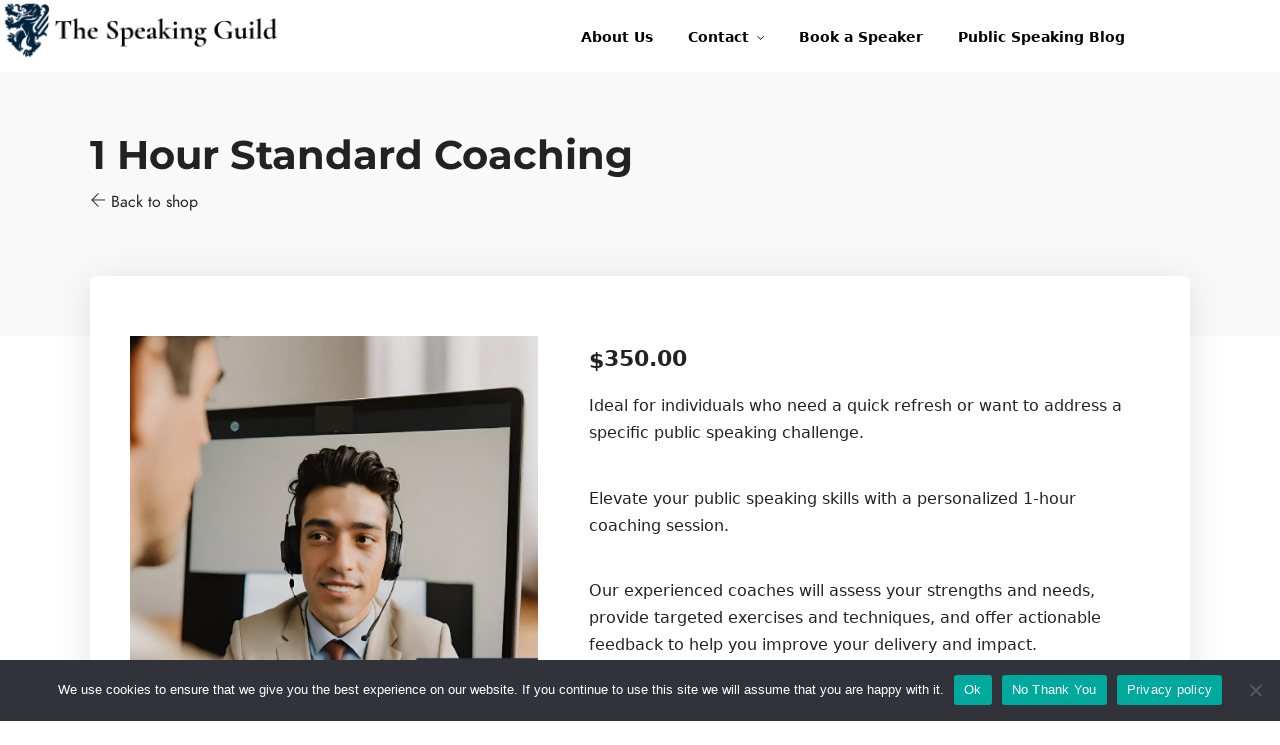

--- FILE ---
content_type: text/html; charset=UTF-8
request_url: https://thespeakingguild.com/product/standard-speaking-coaching/
body_size: 26691
content:
<!DOCTYPE html>
<html lang="en-US"  data-menu="leftalign">
<head>

<link rel="profile" href="//gmpg.org/xfn/11" />
<link rel="pingback" href="https://thespeakingguild.com/xmlrpc.php" />

 

<title>1 Hour Standard Coaching &#8211; The Speaking Guild</title>
<meta name='robots' content='max-image-preview:large' />
	<style>img:is([sizes="auto" i], [sizes^="auto," i]) { contain-intrinsic-size: 3000px 1500px }</style>
	<meta http-equiv="Content-Type" content="text/html; charset=utf-8" /><meta name="viewport" content="width=device-width, initial-scale=1, maximum-scale=1" /><meta name="format-detection" content="telephone=no"><!-- Jetpack Site Verification Tags -->
<meta name="google-site-verification" content="5tDrK1Huwq9u4X0Nc0dUFl4n-TKXEfTSHbuy9ug40X0" />
<script>window._wca = window._wca || [];</script>
<!-- Hubbub v.1.36.3 https://morehubbub.com/ -->
<meta property="og:locale" content="en_US" />
<meta property="og:type" content="article" />
<meta property="og:title" content="1 Hour Standard Coaching" />
<meta property="og:description" content="Ideal for individuals who need a quick refresh or want to address a specific public speaking challenge.Elevate your public speaking skills with a personalized 1-hour coaching session.Our experienced coaches will assess your strengths and needs, provide targeted exercises and techniques, and offer actionable feedback to help you improve your delivery and impact." />
<meta property="og:url" content="https://thespeakingguild.com/product/standard-speaking-coaching/" />
<meta property="og:site_name" content="The Speaking Guild" />
<meta property="og:updated_time" content="2025-01-15T18:31:29+00:00" />
<meta property="article:published_time" content="2019-05-15T08:33:11+00:00" />
<meta property="article:modified_time" content="2025-01-15T18:31:29+00:00" />
<meta name="twitter:card" content="summary_large_image" />
<meta name="twitter:title" content="1 Hour Standard Coaching" />
<meta name="twitter:description" content="Ideal for individuals who need a quick refresh or want to address a specific public speaking challenge.Elevate your public speaking skills with a personalized 1-hour coaching session.Our experienced coaches will assess your strengths and needs, provide targeted exercises and techniques, and offer actionable feedback to help you improve your delivery and impact." />
<meta class="flipboard-article" content="Ideal for individuals who need a quick refresh or want to address a specific public speaking challenge.Elevate your public speaking skills with a personalized 1-hour coaching session.Our experienced coaches will assess your strengths and needs, provide targeted exercises and techniques, and offer actionable feedback to help you improve your delivery and impact." />
<meta property="og:image" content="https://i0.wp.com/thespeakingguild.com/wp-content/uploads/2019/05/Public-Speaking-Coaching.png?fit=500%2C500&amp;ssl=1" />
<meta name="twitter:image" content="https://i0.wp.com/thespeakingguild.com/wp-content/uploads/2019/05/Public-Speaking-Coaching.png?fit=500%2C500&amp;ssl=1" />
<meta property="og:image:width" content="500" />
<meta property="og:image:height" content="500" />
<!-- Hubbub v.1.36.3 https://morehubbub.com/ -->
<link rel='dns-prefetch' href='//stats.wp.com' />
<link rel='dns-prefetch' href='//js.stripe.com' />
<link rel='preconnect' href='//i0.wp.com' />
<link rel="alternate" type="application/rss+xml" title="The Speaking Guild &raquo; Feed" href="https://thespeakingguild.com/feed/" />
<link rel="alternate" type="application/rss+xml" title="The Speaking Guild &raquo; Comments Feed" href="https://thespeakingguild.com/comments/feed/" />
<link rel="alternate" type="application/rss+xml" title="The Speaking Guild &raquo; 1 Hour Standard Coaching Comments Feed" href="https://thespeakingguild.com/product/standard-speaking-coaching/feed/" />
<script type="text/javascript">
/* <![CDATA[ */
window._wpemojiSettings = {"baseUrl":"https:\/\/s.w.org\/images\/core\/emoji\/16.0.1\/72x72\/","ext":".png","svgUrl":"https:\/\/s.w.org\/images\/core\/emoji\/16.0.1\/svg\/","svgExt":".svg","source":{"concatemoji":"https:\/\/thespeakingguild.com\/wp-includes\/js\/wp-emoji-release.min.js?ver=6.8.3"}};
/*! This file is auto-generated */
!function(s,n){var o,i,e;function c(e){try{var t={supportTests:e,timestamp:(new Date).valueOf()};sessionStorage.setItem(o,JSON.stringify(t))}catch(e){}}function p(e,t,n){e.clearRect(0,0,e.canvas.width,e.canvas.height),e.fillText(t,0,0);var t=new Uint32Array(e.getImageData(0,0,e.canvas.width,e.canvas.height).data),a=(e.clearRect(0,0,e.canvas.width,e.canvas.height),e.fillText(n,0,0),new Uint32Array(e.getImageData(0,0,e.canvas.width,e.canvas.height).data));return t.every(function(e,t){return e===a[t]})}function u(e,t){e.clearRect(0,0,e.canvas.width,e.canvas.height),e.fillText(t,0,0);for(var n=e.getImageData(16,16,1,1),a=0;a<n.data.length;a++)if(0!==n.data[a])return!1;return!0}function f(e,t,n,a){switch(t){case"flag":return n(e,"\ud83c\udff3\ufe0f\u200d\u26a7\ufe0f","\ud83c\udff3\ufe0f\u200b\u26a7\ufe0f")?!1:!n(e,"\ud83c\udde8\ud83c\uddf6","\ud83c\udde8\u200b\ud83c\uddf6")&&!n(e,"\ud83c\udff4\udb40\udc67\udb40\udc62\udb40\udc65\udb40\udc6e\udb40\udc67\udb40\udc7f","\ud83c\udff4\u200b\udb40\udc67\u200b\udb40\udc62\u200b\udb40\udc65\u200b\udb40\udc6e\u200b\udb40\udc67\u200b\udb40\udc7f");case"emoji":return!a(e,"\ud83e\udedf")}return!1}function g(e,t,n,a){var r="undefined"!=typeof WorkerGlobalScope&&self instanceof WorkerGlobalScope?new OffscreenCanvas(300,150):s.createElement("canvas"),o=r.getContext("2d",{willReadFrequently:!0}),i=(o.textBaseline="top",o.font="600 32px Arial",{});return e.forEach(function(e){i[e]=t(o,e,n,a)}),i}function t(e){var t=s.createElement("script");t.src=e,t.defer=!0,s.head.appendChild(t)}"undefined"!=typeof Promise&&(o="wpEmojiSettingsSupports",i=["flag","emoji"],n.supports={everything:!0,everythingExceptFlag:!0},e=new Promise(function(e){s.addEventListener("DOMContentLoaded",e,{once:!0})}),new Promise(function(t){var n=function(){try{var e=JSON.parse(sessionStorage.getItem(o));if("object"==typeof e&&"number"==typeof e.timestamp&&(new Date).valueOf()<e.timestamp+604800&&"object"==typeof e.supportTests)return e.supportTests}catch(e){}return null}();if(!n){if("undefined"!=typeof Worker&&"undefined"!=typeof OffscreenCanvas&&"undefined"!=typeof URL&&URL.createObjectURL&&"undefined"!=typeof Blob)try{var e="postMessage("+g.toString()+"("+[JSON.stringify(i),f.toString(),p.toString(),u.toString()].join(",")+"));",a=new Blob([e],{type:"text/javascript"}),r=new Worker(URL.createObjectURL(a),{name:"wpTestEmojiSupports"});return void(r.onmessage=function(e){c(n=e.data),r.terminate(),t(n)})}catch(e){}c(n=g(i,f,p,u))}t(n)}).then(function(e){for(var t in e)n.supports[t]=e[t],n.supports.everything=n.supports.everything&&n.supports[t],"flag"!==t&&(n.supports.everythingExceptFlag=n.supports.everythingExceptFlag&&n.supports[t]);n.supports.everythingExceptFlag=n.supports.everythingExceptFlag&&!n.supports.flag,n.DOMReady=!1,n.readyCallback=function(){n.DOMReady=!0}}).then(function(){return e}).then(function(){var e;n.supports.everything||(n.readyCallback(),(e=n.source||{}).concatemoji?t(e.concatemoji):e.wpemoji&&e.twemoji&&(t(e.twemoji),t(e.wpemoji)))}))}((window,document),window._wpemojiSettings);
/* ]]> */
</script>
<link rel='stylesheet' id='stripe-main-styles-css' href='https://thespeakingguild.com/wp-content/mu-plugins/vendor/godaddy/mwc-core/assets/css/stripe-settings.css' type='text/css' media='all' />
<link rel='stylesheet' id='jetpack_related-posts-css' href='https://thespeakingguild.com/wp-content/plugins/jetpack/modules/related-posts/related-posts.css?ver=20240116' type='text/css' media='all' />
<style id='wp-emoji-styles-inline-css' type='text/css'>

	img.wp-smiley, img.emoji {
		display: inline !important;
		border: none !important;
		box-shadow: none !important;
		height: 1em !important;
		width: 1em !important;
		margin: 0 0.07em !important;
		vertical-align: -0.1em !important;
		background: none !important;
		padding: 0 !important;
	}
</style>
<link rel='stylesheet' id='wp-block-library-css' href='https://thespeakingguild.com/wp-includes/css/dist/block-library/style.min.css?ver=6.8.3' type='text/css' media='all' />
<style id='classic-theme-styles-inline-css' type='text/css'>
/*! This file is auto-generated */
.wp-block-button__link{color:#fff;background-color:#32373c;border-radius:9999px;box-shadow:none;text-decoration:none;padding:calc(.667em + 2px) calc(1.333em + 2px);font-size:1.125em}.wp-block-file__button{background:#32373c;color:#fff;text-decoration:none}
</style>
<link rel='stylesheet' id='mediaelement-css' href='https://thespeakingguild.com/wp-includes/js/mediaelement/mediaelementplayer-legacy.min.css?ver=4.2.17' type='text/css' media='all' />
<link rel='stylesheet' id='wp-mediaelement-css' href='https://thespeakingguild.com/wp-includes/js/mediaelement/wp-mediaelement.min.css?ver=6.8.3' type='text/css' media='all' />
<style id='jetpack-sharing-buttons-style-inline-css' type='text/css'>
.jetpack-sharing-buttons__services-list{display:flex;flex-direction:row;flex-wrap:wrap;gap:0;list-style-type:none;margin:5px;padding:0}.jetpack-sharing-buttons__services-list.has-small-icon-size{font-size:12px}.jetpack-sharing-buttons__services-list.has-normal-icon-size{font-size:16px}.jetpack-sharing-buttons__services-list.has-large-icon-size{font-size:24px}.jetpack-sharing-buttons__services-list.has-huge-icon-size{font-size:36px}@media print{.jetpack-sharing-buttons__services-list{display:none!important}}.editor-styles-wrapper .wp-block-jetpack-sharing-buttons{gap:0;padding-inline-start:0}ul.jetpack-sharing-buttons__services-list.has-background{padding:1.25em 2.375em}
</style>
<style id='global-styles-inline-css' type='text/css'>
:root{--wp--preset--aspect-ratio--square: 1;--wp--preset--aspect-ratio--4-3: 4/3;--wp--preset--aspect-ratio--3-4: 3/4;--wp--preset--aspect-ratio--3-2: 3/2;--wp--preset--aspect-ratio--2-3: 2/3;--wp--preset--aspect-ratio--16-9: 16/9;--wp--preset--aspect-ratio--9-16: 9/16;--wp--preset--color--black: #000000;--wp--preset--color--cyan-bluish-gray: #abb8c3;--wp--preset--color--white: #ffffff;--wp--preset--color--pale-pink: #f78da7;--wp--preset--color--vivid-red: #cf2e2e;--wp--preset--color--luminous-vivid-orange: #ff6900;--wp--preset--color--luminous-vivid-amber: #fcb900;--wp--preset--color--light-green-cyan: #7bdcb5;--wp--preset--color--vivid-green-cyan: #00d084;--wp--preset--color--pale-cyan-blue: #8ed1fc;--wp--preset--color--vivid-cyan-blue: #0693e3;--wp--preset--color--vivid-purple: #9b51e0;--wp--preset--gradient--vivid-cyan-blue-to-vivid-purple: linear-gradient(135deg,rgba(6,147,227,1) 0%,rgb(155,81,224) 100%);--wp--preset--gradient--light-green-cyan-to-vivid-green-cyan: linear-gradient(135deg,rgb(122,220,180) 0%,rgb(0,208,130) 100%);--wp--preset--gradient--luminous-vivid-amber-to-luminous-vivid-orange: linear-gradient(135deg,rgba(252,185,0,1) 0%,rgba(255,105,0,1) 100%);--wp--preset--gradient--luminous-vivid-orange-to-vivid-red: linear-gradient(135deg,rgba(255,105,0,1) 0%,rgb(207,46,46) 100%);--wp--preset--gradient--very-light-gray-to-cyan-bluish-gray: linear-gradient(135deg,rgb(238,238,238) 0%,rgb(169,184,195) 100%);--wp--preset--gradient--cool-to-warm-spectrum: linear-gradient(135deg,rgb(74,234,220) 0%,rgb(151,120,209) 20%,rgb(207,42,186) 40%,rgb(238,44,130) 60%,rgb(251,105,98) 80%,rgb(254,248,76) 100%);--wp--preset--gradient--blush-light-purple: linear-gradient(135deg,rgb(255,206,236) 0%,rgb(152,150,240) 100%);--wp--preset--gradient--blush-bordeaux: linear-gradient(135deg,rgb(254,205,165) 0%,rgb(254,45,45) 50%,rgb(107,0,62) 100%);--wp--preset--gradient--luminous-dusk: linear-gradient(135deg,rgb(255,203,112) 0%,rgb(199,81,192) 50%,rgb(65,88,208) 100%);--wp--preset--gradient--pale-ocean: linear-gradient(135deg,rgb(255,245,203) 0%,rgb(182,227,212) 50%,rgb(51,167,181) 100%);--wp--preset--gradient--electric-grass: linear-gradient(135deg,rgb(202,248,128) 0%,rgb(113,206,126) 100%);--wp--preset--gradient--midnight: linear-gradient(135deg,rgb(2,3,129) 0%,rgb(40,116,252) 100%);--wp--preset--font-size--small: 13px;--wp--preset--font-size--medium: 20px;--wp--preset--font-size--large: 36px;--wp--preset--font-size--x-large: 42px;--wp--preset--spacing--20: 0.44rem;--wp--preset--spacing--30: 0.67rem;--wp--preset--spacing--40: 1rem;--wp--preset--spacing--50: 1.5rem;--wp--preset--spacing--60: 2.25rem;--wp--preset--spacing--70: 3.38rem;--wp--preset--spacing--80: 5.06rem;--wp--preset--shadow--natural: 6px 6px 9px rgba(0, 0, 0, 0.2);--wp--preset--shadow--deep: 12px 12px 50px rgba(0, 0, 0, 0.4);--wp--preset--shadow--sharp: 6px 6px 0px rgba(0, 0, 0, 0.2);--wp--preset--shadow--outlined: 6px 6px 0px -3px rgba(255, 255, 255, 1), 6px 6px rgba(0, 0, 0, 1);--wp--preset--shadow--crisp: 6px 6px 0px rgba(0, 0, 0, 1);}:where(.is-layout-flex){gap: 0.5em;}:where(.is-layout-grid){gap: 0.5em;}body .is-layout-flex{display: flex;}.is-layout-flex{flex-wrap: wrap;align-items: center;}.is-layout-flex > :is(*, div){margin: 0;}body .is-layout-grid{display: grid;}.is-layout-grid > :is(*, div){margin: 0;}:where(.wp-block-columns.is-layout-flex){gap: 2em;}:where(.wp-block-columns.is-layout-grid){gap: 2em;}:where(.wp-block-post-template.is-layout-flex){gap: 1.25em;}:where(.wp-block-post-template.is-layout-grid){gap: 1.25em;}.has-black-color{color: var(--wp--preset--color--black) !important;}.has-cyan-bluish-gray-color{color: var(--wp--preset--color--cyan-bluish-gray) !important;}.has-white-color{color: var(--wp--preset--color--white) !important;}.has-pale-pink-color{color: var(--wp--preset--color--pale-pink) !important;}.has-vivid-red-color{color: var(--wp--preset--color--vivid-red) !important;}.has-luminous-vivid-orange-color{color: var(--wp--preset--color--luminous-vivid-orange) !important;}.has-luminous-vivid-amber-color{color: var(--wp--preset--color--luminous-vivid-amber) !important;}.has-light-green-cyan-color{color: var(--wp--preset--color--light-green-cyan) !important;}.has-vivid-green-cyan-color{color: var(--wp--preset--color--vivid-green-cyan) !important;}.has-pale-cyan-blue-color{color: var(--wp--preset--color--pale-cyan-blue) !important;}.has-vivid-cyan-blue-color{color: var(--wp--preset--color--vivid-cyan-blue) !important;}.has-vivid-purple-color{color: var(--wp--preset--color--vivid-purple) !important;}.has-black-background-color{background-color: var(--wp--preset--color--black) !important;}.has-cyan-bluish-gray-background-color{background-color: var(--wp--preset--color--cyan-bluish-gray) !important;}.has-white-background-color{background-color: var(--wp--preset--color--white) !important;}.has-pale-pink-background-color{background-color: var(--wp--preset--color--pale-pink) !important;}.has-vivid-red-background-color{background-color: var(--wp--preset--color--vivid-red) !important;}.has-luminous-vivid-orange-background-color{background-color: var(--wp--preset--color--luminous-vivid-orange) !important;}.has-luminous-vivid-amber-background-color{background-color: var(--wp--preset--color--luminous-vivid-amber) !important;}.has-light-green-cyan-background-color{background-color: var(--wp--preset--color--light-green-cyan) !important;}.has-vivid-green-cyan-background-color{background-color: var(--wp--preset--color--vivid-green-cyan) !important;}.has-pale-cyan-blue-background-color{background-color: var(--wp--preset--color--pale-cyan-blue) !important;}.has-vivid-cyan-blue-background-color{background-color: var(--wp--preset--color--vivid-cyan-blue) !important;}.has-vivid-purple-background-color{background-color: var(--wp--preset--color--vivid-purple) !important;}.has-black-border-color{border-color: var(--wp--preset--color--black) !important;}.has-cyan-bluish-gray-border-color{border-color: var(--wp--preset--color--cyan-bluish-gray) !important;}.has-white-border-color{border-color: var(--wp--preset--color--white) !important;}.has-pale-pink-border-color{border-color: var(--wp--preset--color--pale-pink) !important;}.has-vivid-red-border-color{border-color: var(--wp--preset--color--vivid-red) !important;}.has-luminous-vivid-orange-border-color{border-color: var(--wp--preset--color--luminous-vivid-orange) !important;}.has-luminous-vivid-amber-border-color{border-color: var(--wp--preset--color--luminous-vivid-amber) !important;}.has-light-green-cyan-border-color{border-color: var(--wp--preset--color--light-green-cyan) !important;}.has-vivid-green-cyan-border-color{border-color: var(--wp--preset--color--vivid-green-cyan) !important;}.has-pale-cyan-blue-border-color{border-color: var(--wp--preset--color--pale-cyan-blue) !important;}.has-vivid-cyan-blue-border-color{border-color: var(--wp--preset--color--vivid-cyan-blue) !important;}.has-vivid-purple-border-color{border-color: var(--wp--preset--color--vivid-purple) !important;}.has-vivid-cyan-blue-to-vivid-purple-gradient-background{background: var(--wp--preset--gradient--vivid-cyan-blue-to-vivid-purple) !important;}.has-light-green-cyan-to-vivid-green-cyan-gradient-background{background: var(--wp--preset--gradient--light-green-cyan-to-vivid-green-cyan) !important;}.has-luminous-vivid-amber-to-luminous-vivid-orange-gradient-background{background: var(--wp--preset--gradient--luminous-vivid-amber-to-luminous-vivid-orange) !important;}.has-luminous-vivid-orange-to-vivid-red-gradient-background{background: var(--wp--preset--gradient--luminous-vivid-orange-to-vivid-red) !important;}.has-very-light-gray-to-cyan-bluish-gray-gradient-background{background: var(--wp--preset--gradient--very-light-gray-to-cyan-bluish-gray) !important;}.has-cool-to-warm-spectrum-gradient-background{background: var(--wp--preset--gradient--cool-to-warm-spectrum) !important;}.has-blush-light-purple-gradient-background{background: var(--wp--preset--gradient--blush-light-purple) !important;}.has-blush-bordeaux-gradient-background{background: var(--wp--preset--gradient--blush-bordeaux) !important;}.has-luminous-dusk-gradient-background{background: var(--wp--preset--gradient--luminous-dusk) !important;}.has-pale-ocean-gradient-background{background: var(--wp--preset--gradient--pale-ocean) !important;}.has-electric-grass-gradient-background{background: var(--wp--preset--gradient--electric-grass) !important;}.has-midnight-gradient-background{background: var(--wp--preset--gradient--midnight) !important;}.has-small-font-size{font-size: var(--wp--preset--font-size--small) !important;}.has-medium-font-size{font-size: var(--wp--preset--font-size--medium) !important;}.has-large-font-size{font-size: var(--wp--preset--font-size--large) !important;}.has-x-large-font-size{font-size: var(--wp--preset--font-size--x-large) !important;}
:where(.wp-block-post-template.is-layout-flex){gap: 1.25em;}:where(.wp-block-post-template.is-layout-grid){gap: 1.25em;}
:where(.wp-block-columns.is-layout-flex){gap: 2em;}:where(.wp-block-columns.is-layout-grid){gap: 2em;}
:root :where(.wp-block-pullquote){font-size: 1.5em;line-height: 1.6;}
</style>
<link rel='stylesheet' id='contact-form-7-css' href='https://thespeakingguild.com/wp-content/plugins/contact-form-7/includes/css/styles.css?ver=6.1.4' type='text/css' media='all' />
<link rel='stylesheet' id='cookie-notice-front-css' href='https://thespeakingguild.com/wp-content/plugins/cookie-notice/css/front.min.css?ver=2.5.11' type='text/css' media='all' />
<link rel='stylesheet' id='widgetopts-styles-css' href='https://thespeakingguild.com/wp-content/plugins/widget-options/assets/css/widget-options.css?ver=4.1.3' type='text/css' media='all' />
<link rel='stylesheet' id='woocommerce-layout-css' href='https://thespeakingguild.com/wp-content/plugins/woocommerce/assets/css/woocommerce-layout.css?ver=10.4.3' type='text/css' media='all' />
<style id='woocommerce-layout-inline-css' type='text/css'>

	.infinite-scroll .woocommerce-pagination {
		display: none;
	}
</style>
<link rel='stylesheet' id='woocommerce-smallscreen-css' href='https://thespeakingguild.com/wp-content/plugins/woocommerce/assets/css/woocommerce-smallscreen.css?ver=10.4.3' type='text/css' media='only screen and (max-width: 768px)' />
<link rel='stylesheet' id='woocommerce-general-css' href='https://thespeakingguild.com/wp-content/plugins/woocommerce/assets/css/woocommerce.css?ver=10.4.3' type='text/css' media='all' />
<style id='woocommerce-inline-inline-css' type='text/css'>
.woocommerce form .form-row .required { visibility: visible; }
</style>
<link rel='stylesheet' id='wp-components-css' href='https://thespeakingguild.com/wp-includes/css/dist/components/style.min.css?ver=6.8.3' type='text/css' media='all' />
<link rel='stylesheet' id='godaddy-styles-css' href='https://thespeakingguild.com/wp-content/mu-plugins/vendor/wpex/godaddy-launch/includes/Dependencies/GoDaddy/Styles/build/latest.css?ver=2.0.2' type='text/css' media='all' />
<link rel='stylesheet' id='dashicons-css' href='https://thespeakingguild.com/wp-includes/css/dashicons.min.css?ver=6.8.3' type='text/css' media='all' />
<link rel='stylesheet' id='coursector-reset-css-css' href='https://thespeakingguild.com/wp-content/themes/coursector/css/core/reset.css?ver=6.8.3' type='text/css' media='all' />
<link rel='stylesheet' id='coursector-wordpress-css-css' href='https://thespeakingguild.com/wp-content/themes/coursector/css/core/wordpress.css?ver=6.8.3' type='text/css' media='all' />
<link rel='stylesheet' id='coursector-screen-css' href='https://thespeakingguild.com/wp-content/themes/coursector/css/core/screen.css?ver=6.8.3' type='text/css' media='all' />
<style id='coursector-screen-inline-css' type='text/css'>

                	@font-face {
	                	font-family: "Jost";
	                	src: url(https://thespeakingguild.com/wp-content/themes/coursector/fonts/Jost-300-Light.woff) format("woff");
	                	font-weight: 300;
						font-style: normal;
	                }
                
                	@font-face {
	                	font-family: "Jost";
	                	src: url(https://thespeakingguild.com/wp-content/themes/coursector/fonts/Jost-400-Book.woff) format("woff");
	                	font-weight: 400;
						font-style: normal;
	                }
                
                	@font-face {
	                	font-family: "Jost";
	                	src: url(https://thespeakingguild.com/wp-content/themes/coursector/fonts/Jost-500-Medium.woff) format("woff");
	                	font-weight: 700;
						font-style: normal;
	                }
                
                	@font-face {
	                	font-family: "Jost";
	                	src: url(https://thespeakingguild.com/wp-content/themes/coursector/fonts/Jost-700-Bold.woff) format("woff");
	                	font-weight: 900;
						font-style: normal;
	                }
                
</style>
<link rel='stylesheet' id='modulobox-css' href='https://thespeakingguild.com/wp-content/themes/coursector/css/modulobox.css?ver=6.8.3' type='text/css' media='all' />
<link rel='stylesheet' id='coursector-leftalignmenu-css' href='https://thespeakingguild.com/wp-content/themes/coursector/css/menus/leftalignmenu.css?ver=6.8.3' type='text/css' media='all' />
<link rel='stylesheet' id='themify-icons-css' href='https://thespeakingguild.com/wp-content/themes/coursector/css/themify-icons.css?ver=3.1.3' type='text/css' media='all' />
<link rel='stylesheet' id='tooltipster-css' href='https://thespeakingguild.com/wp-content/themes/coursector/css/tooltipster.css?ver=6.8.3' type='text/css' media='all' />
<link rel='stylesheet' id='dpsp-frontend-style-pro-css' href='https://thespeakingguild.com/wp-content/plugins/social-pug/assets/dist/style-frontend-pro.css?ver=1.36.3' type='text/css' media='all' />
<style id='dpsp-frontend-style-pro-inline-css' type='text/css'>

			@media screen and ( max-width : 720px ) {
				aside#dpsp-floating-sidebar.dpsp-hide-on-mobile.opened {
					display: none;
				}
			}
			
</style>
<link rel='stylesheet' id='mwc-payments-payment-form-css' href='https://thespeakingguild.com/wp-content/mu-plugins/vendor/godaddy/mwc-core/assets/css/payment-form.css' type='text/css' media='all' />
<link rel='stylesheet' id='loftloader-lite-animation-css' href='https://thespeakingguild.com/wp-content/plugins/loftloader/assets/css/loftloader.min.css?ver=2025121501' type='text/css' media='all' />
<link rel='stylesheet' id='coursector-script-responsive-css-css' href='https://thespeakingguild.com/wp-content/themes/coursector/css/core/responsive.css?ver=6.8.3' type='text/css' media='all' />
<style id='coursector-script-responsive-css-inline-css' type='text/css'>

		@keyframes fadeInUp {
		    0% {
		    	opacity: 0;
		    	transform: translateY(10%);
		    }
		    100% {
		    	opacity: 1;
		    	transform: translateY(0%);
		    }	
		}
		
		@keyframes fadeInDown {
		    0% {
		    	opacity: 0;
		    	transform: translateY(-10%);
		    }
		    100% {
		    	opacity: 1;
		    	transform: translateY(0%);
		    }	
		}
		
		@keyframes fadeInLeft {
		    0% {
		    	opacity: 0;
		    	transform: translateX(10%);
		    }
		    100% {
		    	opacity: 1;
		    	transform: translateX(0%);
		    }	
		}
		
		@keyframes fadeInRight {
		    0% {
		    	opacity: 0;
		    	transform: translateX(-10%);
		    }
		    100% {
		    	opacity: 1;
		    	transform: translateX(0%);
		    }	
		}
	
</style>
<script type="text/javascript" id="jetpack_related-posts-js-extra">
/* <![CDATA[ */
var related_posts_js_options = {"post_heading":"h4"};
/* ]]> */
</script>
<script type="text/javascript" src="https://thespeakingguild.com/wp-content/plugins/jetpack/_inc/build/related-posts/related-posts.min.js?ver=20240116" id="jetpack_related-posts-js"></script>
<script type="text/javascript" id="cookie-notice-front-js-before">
/* <![CDATA[ */
var cnArgs = {"ajaxUrl":"https:\/\/thespeakingguild.com\/wp-admin\/admin-ajax.php","nonce":"9af25e8143","hideEffect":"fade","position":"bottom","onScroll":true,"onScrollOffset":900,"onClick":true,"cookieName":"cookie_notice_accepted","cookieTime":2592000,"cookieTimeRejected":2592000,"globalCookie":false,"redirection":true,"cache":true,"revokeCookies":true,"revokeCookiesOpt":"automatic"};
/* ]]> */
</script>
<script type="text/javascript" src="https://thespeakingguild.com/wp-content/plugins/cookie-notice/js/front.min.js?ver=2.5.11" id="cookie-notice-front-js"></script>
<script type="text/javascript" src="https://thespeakingguild.com/wp-includes/js/jquery/jquery.min.js?ver=3.7.1" id="jquery-core-js"></script>
<script type="text/javascript" src="https://thespeakingguild.com/wp-includes/js/jquery/jquery-migrate.min.js?ver=3.4.1" id="jquery-migrate-js"></script>
<script type="text/javascript" src="https://thespeakingguild.com/wp-content/plugins/woocommerce/assets/js/jquery-blockui/jquery.blockUI.min.js?ver=2.7.0-wc.10.4.3" id="wc-jquery-blockui-js" defer="defer" data-wp-strategy="defer"></script>
<script type="text/javascript" id="wc-add-to-cart-js-extra">
/* <![CDATA[ */
var wc_add_to_cart_params = {"ajax_url":"\/wp-admin\/admin-ajax.php","wc_ajax_url":"\/?wc-ajax=%%endpoint%%","i18n_view_cart":"View cart","cart_url":"https:\/\/thespeakingguild.com\/my-cart\/","is_cart":"","cart_redirect_after_add":"no"};
/* ]]> */
</script>
<script type="text/javascript" src="https://thespeakingguild.com/wp-content/plugins/woocommerce/assets/js/frontend/add-to-cart.min.js?ver=10.4.3" id="wc-add-to-cart-js" defer="defer" data-wp-strategy="defer"></script>
<script type="text/javascript" id="wc-single-product-js-extra">
/* <![CDATA[ */
var wc_single_product_params = {"i18n_required_rating_text":"Please select a rating","i18n_rating_options":["1 of 5 stars","2 of 5 stars","3 of 5 stars","4 of 5 stars","5 of 5 stars"],"i18n_product_gallery_trigger_text":"View full-screen image gallery","review_rating_required":"yes","flexslider":{"rtl":false,"animation":"slide","smoothHeight":true,"directionNav":false,"controlNav":"thumbnails","slideshow":false,"animationSpeed":500,"animationLoop":false,"allowOneSlide":false},"zoom_enabled":"","zoom_options":[],"photoswipe_enabled":"","photoswipe_options":{"shareEl":false,"closeOnScroll":false,"history":false,"hideAnimationDuration":0,"showAnimationDuration":0},"flexslider_enabled":""};
/* ]]> */
</script>
<script type="text/javascript" src="https://thespeakingguild.com/wp-content/plugins/woocommerce/assets/js/frontend/single-product.min.js?ver=10.4.3" id="wc-single-product-js" defer="defer" data-wp-strategy="defer"></script>
<script type="text/javascript" src="https://thespeakingguild.com/wp-content/plugins/woocommerce/assets/js/js-cookie/js.cookie.min.js?ver=2.1.4-wc.10.4.3" id="wc-js-cookie-js" defer="defer" data-wp-strategy="defer"></script>
<script type="text/javascript" id="woocommerce-js-extra">
/* <![CDATA[ */
var woocommerce_params = {"ajax_url":"\/wp-admin\/admin-ajax.php","wc_ajax_url":"\/?wc-ajax=%%endpoint%%","i18n_password_show":"Show password","i18n_password_hide":"Hide password"};
/* ]]> */
</script>
<script type="text/javascript" src="https://thespeakingguild.com/wp-content/plugins/woocommerce/assets/js/frontend/woocommerce.min.js?ver=10.4.3" id="woocommerce-js" defer="defer" data-wp-strategy="defer"></script>
<script type="text/javascript" src="https://stats.wp.com/s-202604.js" id="woocommerce-analytics-js" defer="defer" data-wp-strategy="defer"></script>
<script type="text/javascript" src="https://js.stripe.com/v3/" id="stripe-payment-js"></script>
<script type="text/javascript" src="https://thespeakingguild.com/wp-content/mu-plugins/vendor/godaddy/mwc-core/assets/js/payments/frontend/stripe.js" id="mwc-payments-stripe-payment-form-js"></script>
<link rel="canonical" href="https://thespeakingguild.com/product/standard-speaking-coaching/" />
<link rel='shortlink' href='https://thespeakingguild.com/?p=2986' />
<link rel="alternate" title="oEmbed (JSON)" type="application/json+oembed" href="https://thespeakingguild.com/wp-json/oembed/1.0/embed?url=https%3A%2F%2Fthespeakingguild.com%2Fproduct%2Fstandard-speaking-coaching%2F" />
<link rel="alternate" title="oEmbed (XML)" type="text/xml+oembed" href="https://thespeakingguild.com/wp-json/oembed/1.0/embed?url=https%3A%2F%2Fthespeakingguild.com%2Fproduct%2Fstandard-speaking-coaching%2F&#038;format=xml" />
<!-- start Simple Custom CSS and JS -->
<style type="text/css">
#mc_embed_signup{
    background: #fff;
    clear: left;
    font: 14px Helvetica, Arial, sans-serif;
    width: 100%;
    max-width: 600px;
}

@media screen and (max-width: 360px) {
   #mc_embed_signup {
       width: 100%;
   }
}

#mc_embed_signup input[type="text"], 
#mc_embed_signup input[type="email"], 
#mc_embed_signup .mc-field-group {
    max-width: 100%;
    width: 100%;
}

#mc_embed_signup p {
    word-wrap: break-word;
}

</style>
<!-- end Simple Custom CSS and JS -->
	<style>img#wpstats{display:none}</style>
			<noscript><style>.woocommerce-product-gallery{ opacity: 1 !important; }</style></noscript>
	<meta name="hubbub-info" description="Hubbub 1.36.3">
<!-- Jetpack Open Graph Tags -->
<meta property="og:type" content="article" />
<meta property="og:title" content="1 Hour Standard Coaching" />
<meta property="og:url" content="https://thespeakingguild.com/product/standard-speaking-coaching/" />
<meta property="og:description" content="Ideal for individuals who need a quick refresh or want to address a specific public speaking challenge. Elevate your public speaking skills with a personalized 1-hour coaching session. Our experien…" />
<meta property="article:published_time" content="2019-05-15T08:33:11+00:00" />
<meta property="article:modified_time" content="2025-01-15T18:31:29+00:00" />
<meta property="og:site_name" content="The Speaking Guild" />
<meta property="og:image" content="https://i0.wp.com/thespeakingguild.com/wp-content/uploads/2019/05/Public-Speaking-Coaching.png?fit=500%2C500&#038;ssl=1" />
<meta property="og:image:width" content="500" />
<meta property="og:image:height" content="500" />
<meta property="og:image:alt" content="Man gets public speaking coaching over virtual call | The Speaking Guild" />
<meta property="og:locale" content="en_US" />
<meta name="twitter:text:title" content="1 Hour Standard Coaching" />
<meta name="twitter:image" content="https://i0.wp.com/thespeakingguild.com/wp-content/uploads/2019/05/Public-Speaking-Coaching.png?fit=500%2C500&#038;ssl=1&#038;w=640" />
<meta name="twitter:image:alt" content="Man gets public speaking coaching over virtual call | The Speaking Guild" />
<meta name="twitter:card" content="summary_large_image" />

<!-- End Jetpack Open Graph Tags -->
<link rel="icon" href="https://i0.wp.com/thespeakingguild.com/wp-content/uploads/2023/09/SG-shield-blk-sq-trans.png?fit=32%2C32&#038;ssl=1" sizes="32x32" />
<link rel="icon" href="https://i0.wp.com/thespeakingguild.com/wp-content/uploads/2023/09/SG-shield-blk-sq-trans.png?fit=192%2C192&#038;ssl=1" sizes="192x192" />
<link rel="apple-touch-icon" href="https://i0.wp.com/thespeakingguild.com/wp-content/uploads/2023/09/SG-shield-blk-sq-trans.png?fit=180%2C180&#038;ssl=1" />
<meta name="msapplication-TileImage" content="https://i0.wp.com/thespeakingguild.com/wp-content/uploads/2023/09/SG-shield-blk-sq-trans.png?fit=270%2C270&#038;ssl=1" />
<style id="loftloader-lite-custom-bg-color">#loftloader-wrapper .loader-section {
	background: #293144;
}
</style><style id="loftloader-lite-custom-bg-opacity">#loftloader-wrapper .loader-section {
	opacity: 0.95;
}
</style><style id="loftloader-lite-custom-loader">#loftloader-wrapper.pl-imgloading #loader {
	width: 76px;
}
#loftloader-wrapper.pl-imgloading #loader span {
	background-size: cover;
	background-image: url(https://thespeakingguild.com/wp-content/uploads/2023/09/gry-shield-trans-no-i.png);
}
</style>		<style type="text/css" id="wp-custom-css">
			.widget_media_image img
{
	border-radius: 5px;
}

body.postid-1015 #single_course_bgimage
{
	    background-position: center 30%;
}

body.logged-in:not(.elementor-editor-active) #theme_login_link,
body.logged-in:not(.elementor-editor-active) #theme_signup_link
{
	display: block;
}

@media not all and (min-resolution:.001dpcm) { @media {
	h1,h2,h3,h4,h5,h6,h7 {
		font-weight: 700 !important;
	}
}}

/** Start Block Kit CSS: 69-3-4f8cfb8a1a68ec007f2be7a02bdeadd9 **/

.envato-kit-66-menu .e--pointer-framed .elementor-item:before{
	border-radius:1px;
}

.envato-kit-66-subscription-form .elementor-form-fields-wrapper{
	position:relative;
}

.envato-kit-66-subscription-form .elementor-form-fields-wrapper .elementor-field-type-submit{
	position:static;
}

.envato-kit-66-subscription-form .elementor-form-fields-wrapper .elementor-field-type-submit button{
	position: absolute;
    top: 50%;
    right: 6px;
    transform: translate(0, -50%);
		-moz-transform: translate(0, -50%);
		-webmit-transform: translate(0, -50%);
}

.envato-kit-66-testi-slider .elementor-testimonial__footer{
	margin-top: -60px !important;
	z-index: 99;
  position: relative;
}

.envato-kit-66-featured-slider .elementor-slides .slick-prev{
	width:50px;
	height:50px;
	background-color:#ffffff !important;
	transform:rotate(45deg);
	-moz-transform:rotate(45deg);
	-webkit-transform:rotate(45deg);
	left:-25px !important;
	-webkit-box-shadow: 0px 1px 2px 1px rgba(0,0,0,0.32);
	-moz-box-shadow: 0px 1px 2px 1px rgba(0,0,0,0.32);
	box-shadow: 0px 1px 2px 1px rgba(0,0,0,0.32);
}

.envato-kit-66-featured-slider .elementor-slides .slick-prev:before{
	display:block;
	margin-top:0px;
	margin-left:0px;
	transform:rotate(-45deg);
	-moz-transform:rotate(-45deg);
	-webkit-transform:rotate(-45deg);
}

.envato-kit-66-featured-slider .elementor-slides .slick-next{
	width:50px;
	height:50px;
	background-color:#ffffff !important;
	transform:rotate(45deg);
	-moz-transform:rotate(45deg);
	-webkit-transform:rotate(45deg);
	right:-25px !important;
	-webkit-box-shadow: 0px 1px 2px 1px rgba(0,0,0,0.32);
	-moz-box-shadow: 0px 1px 2px 1px rgba(0,0,0,0.32);
	box-shadow: 0px 1px 2px 1px rgba(0,0,0,0.32);
}

.envato-kit-66-featured-slider .elementor-slides .slick-next:before{
	display:block;
	margin-top:-5px;
	margin-right:-5px;
	transform:rotate(-45deg);
	-moz-transform:rotate(-45deg);
	-webkit-transform:rotate(-45deg);
}

.envato-kit-66-orangetext{
	color:#f4511e;
}

.envato-kit-66-countdown .elementor-countdown-label{
	display:inline-block !important;
	border:2px solid rgba(255,255,255,0.2);
	padding:9px 20px;
}

/** End Block Kit CSS: 69-3-4f8cfb8a1a68ec007f2be7a02bdeadd9 **/



/** Start Block Kit CSS: 71-3-d415519effd9e11f35d2438c58ea7ebf **/

.envato-block__preview{overflow: visible;}

/** End Block Kit CSS: 71-3-d415519effd9e11f35d2438c58ea7ebf **/



/** Start Block Kit CSS: 142-3-a175df65179b9ef6a5ca9f1b2c0202b9 **/

.envato-block__preview{
	overflow: visible;
}

/* Border Radius */
.envato-kit-139-accordion .elementor-widget-container{
	border-radius: 10px !important;
}
.envato-kit-139-map iframe,
.envato-kit-139-slider .slick-slide,
.envato-kit-139-flipbox .elementor-flip-box div{
		border-radius: 10px !important;

}


/** End Block Kit CSS: 142-3-a175df65179b9ef6a5ca9f1b2c0202b9 **/



/** Start Block Kit CSS: 135-3-c665d4805631b9a8bf464e65129b2f58 **/

.envato-block__preview{overflow: visible;}

/** End Block Kit CSS: 135-3-c665d4805631b9a8bf464e65129b2f58 **/



/** Start Block Kit CSS: 72-3-34d2cc762876498c8f6be5405a48e6e2 **/

.envato-block__preview{overflow: visible;}

/*Kit 69 Custom Styling for buttons */
.envato-kit-69-slide-btn .elementor-button,
.envato-kit-69-cta-btn .elementor-button,
.envato-kit-69-flip-btn .elementor-button{
	border-left: 0px !important;
	border-bottom: 0px !important;
	border-right: 0px !important;
	padding: 15px 0 0 !important;
}
.envato-kit-69-slide-btn .elementor-slide-button:hover,
.envato-kit-69-cta-btn .elementor-button:hover,
.envato-kit-69-flip-btn .elementor-button:hover{
	margin-bottom: 20px;
}
.envato-kit-69-menu .elementor-nav-menu--main a:hover{
	margin-top: -7px;
	padding-top: 4px;
	border-bottom: 1px solid #FFF;
}
/* Fix menu dropdown width */
.envato-kit-69-menu .elementor-nav-menu--dropdown{
	width: 100% !important;
}

/** End Block Kit CSS: 72-3-34d2cc762876498c8f6be5405a48e6e2 **/



/** Start Block Kit CSS: 136-3-fc37602abad173a9d9d95d89bbe6bb80 **/

.envato-block__preview{overflow: visible !important;}

/** End Block Kit CSS: 136-3-fc37602abad173a9d9d95d89bbe6bb80 **/



/** Start Block Kit CSS: 141-3-1d55f1e76be9fb1a8d9de88accbe962f **/

.envato-kit-138-bracket .elementor-widget-container > *:before{
	content:"[";
	color:#ffab00;
	display:inline-block;
	margin-right:4px;
	line-height:1em;
	position:relative;
	top:-1px;
}

.envato-kit-138-bracket .elementor-widget-container > *:after{
	content:"]";
	color:#ffab00;
	display:inline-block;
	margin-left:4px;
	line-height:1em;
	position:relative;
	top:-1px;
}

/** End Block Kit CSS: 141-3-1d55f1e76be9fb1a8d9de88accbe962f **/



/** Start Block Kit CSS: 33-3-f2d4515681d0cdeb2a000d0405e47669 **/

.envato-kit-30-phone-overlay {
	position: absolute !important;
	display: block !important;
	top: 0%;
	left: 0%;
	right: 0%;
	margin: auto;
	z-index: 1;
}
.envato-kit-30-div-rotate{
	transform: rotate(90deg);
}

/** End Block Kit CSS: 33-3-f2d4515681d0cdeb2a000d0405e47669 **/

		</style>
		<style id="kirki-inline-styles">#right_click_content{background:rgba(0, 0, 0, 0.5);color:#ffffff;}body, input[type=text], input[type=password], input[type=email], input[type=url], input[type=date], input[type=tel], input.wpcf7-text, .woocommerce table.cart td.actions .coupon .input-text, .woocommerce-page table.cart td.actions .coupon .input-text, .woocommerce #content table.cart td.actions .coupon .input-text, .woocommerce-page #content table.cart td.actions .coupon .input-text, select, textarea, .ui-widget input, .ui-widget select, .ui-widget textarea, .ui-widget button, .ui-widget label, .ui-widget-header, .zm_alr_ul_container{font-family:Jost;font-size:16px;font-weight:400;line-height:1.7;text-transform:none;}h1, h2, h3, h4, h5, h6, h7, .post_quote_title, strong[itemprop="author"], #page_content_wrapper .posts.blog li a, .page_content_wrapper .posts.blog li a, #filter_selected, blockquote, .sidebar_widget li.widget_products, #footer ul.sidebar_widget li ul.posts.blog li a, .woocommerce-page table.cart th, table.shop_table thead tr th, .testimonial_slider_content, .pagination, .pagination_detail{font-family:Montserrat;font-weight:700;letter-spacing:0px;line-height:1.7;text-transform:none;}h1{font-size:32px;}h2{font-size:28px;}h3{font-size:24px;}h4{font-size:22px;}h5{font-size:20px;}h6{font-size:18px;}body, #wrapper, #page_content_wrapper.fixed, #gallery_lightbox h2, .slider_wrapper .gallery_image_caption h2, #body_loading_screen, h3#reply-title span, .overlay_gallery_wrapper, .pagination a, .pagination span, #captcha-wrap .text-box input, .flex-direction-nav a, .blog_promo_title h6, #supersized li, #horizontal_gallery_wrapper .image_caption, body.tg_password_protected #page_content_wrapper .inner .inner_wrapper .sidebar_content, body .ui-dialog[aria-describedby="ajax-login-register-login-dialog"], body .ui-dialog[aria-describedby="ajax-login-register-dialog"], #single_course_meta{background-color:#ffffff;}body, .pagination a, #gallery_lightbox h2, .slider_wrapper .gallery_image_caption h2, .post_info a, #page_content_wrapper.split #copyright, .page_content_wrapper.split #copyright, .ui-state-default a, .ui-state-default a:link, .ui-state-default a:visited, .readmore, .woocommerce-MyAccount-navigation ul a, .woocommerce #page_content_wrapper div.product p.price, .woocommerce-page #page_content_wrapper div.product p.price, body #learn-press-course-tabs .course-tab-panels .course-tab-panel .course-description p, body #learn-press-course-curriculum.course-curriculum ul.curriculum-sections .section-content .course-item .section-item-link::before, body .course-curriculum ul.curriculum-sections .section-content .course-item.item-locked .course-item-meta .course-item-status:before, body #learn-press-course-curriculum.course-curriculum ul.curriculum-sections .section-content .course-item.item-locked .course-item-status::before, body #learn-press-course-curriculum.course-curriculum ul.curriculum-sections .section-content .course-item .item-icon, body #learn-press-course-curriculum.course-curriculum ul.curriculum-sections .section-content .course-item .item-name, body #learn-press-course .lp-course-author .course-author__pull-right .author-description, body .course-extra-box__content li, body .course-extra-box__content li::before, body .course-tab-panel-faqs .course-faqs-box .course-faqs-box__content .course-faqs-box__content-inner, body #checkout-order .lp-checkout-order__inner .order-total .col-number, body #learn-press-profile .wrapper-profile-header, body #learn-press-profile .dashboard-general-statistic__row .statistic-box .statistic-box__text, body .learn-press-filters > li span, body .learn-press-filters > li span + span, body .learn-press-filters > li span + span::before, body .learn-press-filters > li span + span::after, body .lp-list-table tbody tr td, body .lp-list-table tbody tr th, body .lp-list-table tfoot tr td, body .lp-list-table tfoot tr th{color:#222222;}::selection, .verline{background-color:#222222;}::-webkit-input-placeholder{color:#222222;}::-moz-placeholder{color:#222222;}:-ms-input-placeholder{color:#222222;}a, .gallery_proof_filter ul li a, body #learn-press-course-curriculum.course-curriculum ul.curriculum-sections .section-item-link, body #checkout-order .lp-checkout-order__inner .course-name a, body #popup-course #popup-header .popup-header__inner .course-title a, body #learn-press-course .lp-course-author .course-author__pull-right .author-title a, body .course-extra-box__title::after, body .course-tab-panel-faqs .course-faqs-box:hover .course-faqs-box__title, body .course-tab-panel-faqs .course-faqs-box__title::after, body input[name="course-faqs-box-ratio"]:checked + .course-faqs-box .course-faqs-box__title, body .lp-archive-courses .learn-press-courses .course .course-item .course-content .course-permalink .course-title, body #checkout-account-register .lp-checkout-sign-in-link a, body #checkout-account-register .lp-checkout-sign-up-link a, body #checkout-account-login .lp-checkout-sign-in-link a, body #checkout-account-login .lp-checkout-sign-up-link a, body #popup-course .back-course{color:#222222;}.flex-control-paging li a.flex-active, .post_attribute a:before, #menu_wrapper .nav ul li a:before, #menu_wrapper div .nav li > a:before, .post_attribute a:before{background-color:#222222;}.flex-control-paging li a.flex-active, .image_boxed_wrapper:hover, .gallery_proof_filter ul li a.active, .gallery_proof_filter ul li a:hover{border-color:#222222;}a:hover, a:active, .post_info_comment a i, body #learn-press-course-curriculum.course-curriculum ul.curriculum-sections .section-content .course-item .section-item-link:hover .item-name, body #checkout-order .lp-checkout-order__inner .course-name a:hover, body #popup-course #popup-header .popup-header__inner .course-title a:hover, body .lp-archive-courses .learn-press-courses .course .course-item .course-content .course-permalink .course-title:hover, body #learn-press-profile #profile-nav .lp-profile-nav-tabs > li ul li a:hover, body #checkout-account-register .lp-checkout-sign-in-link a:hover, body #checkout-account-register .lp-checkout-sign-up-link a:hover, body #checkout-account-login .lp-checkout-sign-in-link a:hover, body #checkout-account-login .lp-checkout-sign-up-link a:hover{color:#000000;}input[type=button]:hover, input[type=submit]:hover, a.button:hover, .button:hover, .button.submit, a.button.white:hover, .button.white:hover, a.button.white:active, .button.white:active, #menu_wrapper .nav ul li a:hover:before, #menu_wrapper div .nav li > a:hover:before, .post_attribute a:hover:before{background-color:#000000;}input[type=button]:hover, input[type=submit]:hover, a.button:hover, .button:hover, .button.submit, a.button.white:hover, .button.white:hover, a.button.white:active, .button.white:active{border-color:#000000;}h1, h2, h3, h4, h5, h6, h7, pre, code, tt, blockquote, .post_header h5 a, .post_header h3 a, .post_header.grid h6 a, .post_header.fullwidth h4 a, .post_header h5 a, blockquote, .site_loading_logo_item i, .ppb_subtitle, .woocommerce .woocommerce-ordering select, .woocommerce #page_content_wrapper a.button, .woocommerce.columns-4 ul.products li.product a.add_to_cart_button, .woocommerce.columns-4 ul.products li.product a.add_to_cart_button:hover, .ui-accordion .ui-accordion-header a, .tabs .ui-state-active a, .post_header h5 a, .post_header h6 a, .flex-direction-nav a:before, .social_share_button_wrapper .social_post_view .view_number, .social_share_button_wrapper .social_post_share_count .share_number, .portfolio_post_previous a, .portfolio_post_next a, #filter_selected, #autocomplete li strong, .themelink, body .ui-dialog[aria-describedby="ajax-login-register-login-dialog"] .ui-dialog-titlebar .ui-dialog-title, body .ui-dialog[aria-describedby="ajax-login-register-dialog"] .ui-dialog-titlebar .ui-dialog-title, body .ui-dialog[aria-describedby="ajax-login-register-dialog"] .ui-dialog-titlebar .ui-dialog-title, body #learn-press-course-curriculum.course-curriculum ul.curriculum-sections .section-header .section-left .section-title, body #popup-course #sidebar-toggle::before{color:#222222;}body.page.page-template-gallery-archive-split-screen-php #fp-nav li .active span, body.tax-gallerycat #fp-nav li .active span, body.page.page-template-portfolio-fullscreen-split-screen-php #fp-nav li .active span, body.page.tax-portfolioset #fp-nav li .active span, body.page.page-template-gallery-archive-split-screen-php #fp-nav ul li a span, body.tax-gallerycat #fp-nav ul li a span, body.page.page-template-portfolio-fullscreen-split-screen-php #fp-nav ul li a span, body.page.tax-portfolioset #fp-nav ul li a span{background-color:#222222;}#social_share_wrapper, hr, #social_share_wrapper, .post.type-post, .comment .right, .widget_tag_cloud div a, .meta-tags a, .tag_cloud a, #footer, #post_more_wrapper, #page_content_wrapper .inner .sidebar_content, #page_content_wrapper .inner .sidebar_content.left_sidebar, .ajax_close, .ajax_next, .ajax_prev, .portfolio_next, .portfolio_prev, .portfolio_next_prev_wrapper.video .portfolio_prev, .portfolio_next_prev_wrapper.video .portfolio_next, .separated, .blog_next_prev_wrapper, #post_more_wrapper h5, #ajax_portfolio_wrapper.hidding, #ajax_portfolio_wrapper.visible, .tabs.vertical .ui-tabs-panel, .ui-tabs.vertical.right .ui-tabs-nav li, .woocommerce div.product .woocommerce-tabs ul.tabs li, .woocommerce #content div.product .woocommerce-tabs ul.tabs li, .woocommerce-page div.product .woocommerce-tabs ul.tabs li, .woocommerce-page #content div.product .woocommerce-tabs ul.tabs li, .woocommerce div.product .woocommerce-tabs .panel, .woocommerce-page div.product .woocommerce-tabs .panel, .woocommerce #content div.product .woocommerce-tabs .panel, .woocommerce-page #content div.product .woocommerce-tabs .panel, .woocommerce table.shop_table, .woocommerce-page table.shop_table, .woocommerce .cart-collaterals .cart_totals, .woocommerce-page .cart-collaterals .cart_totals, .woocommerce .cart-collaterals .shipping_calculator, .woocommerce-page .cart-collaterals .shipping_calculator, .woocommerce .cart-collaterals .cart_totals tr td, .woocommerce .cart-collaterals .cart_totals tr th, .woocommerce-page .cart-collaterals .cart_totals tr td, .woocommerce-page .cart-collaterals .cart_totals tr th, table tr th, table tr td, .woocommerce #payment, .woocommerce-page #payment, .woocommerce #payment ul.payment_methods li, .woocommerce-page #payment ul.payment_methods li, .woocommerce #payment div.form-row, .woocommerce-page #payment div.form-row, .ui-tabs li:first-child, .ui-tabs .ui-tabs-nav li, .ui-tabs.vertical .ui-tabs-nav li, .ui-tabs.vertical.right .ui-tabs-nav li.ui-state-active, .ui-tabs.vertical .ui-tabs-nav li:last-child, #page_content_wrapper .inner .sidebar_wrapper ul.sidebar_widget li.widget_nav_menu ul.menu li.current-menu-item a, .page_content_wrapper .inner .sidebar_wrapper ul.sidebar_widget li.widget_nav_menu ul.menu li.current-menu-item a, .ui-accordion .ui-accordion-header, .ui-accordion .ui-accordion-content, #page_content_wrapper .sidebar .content .sidebar_widget li h2.widgettitle:before, h2.widgettitle:before, #autocomplete, .ppb_blog_minimal .one_third_bg, .tabs .ui-tabs-panel, .ui-tabs .ui-tabs-nav li, .ui-tabs li:first-child, .ui-tabs.vertical .ui-tabs-nav li:last-child, .woocommerce .woocommerce-ordering select, .woocommerce div.product .woocommerce-tabs ul.tabs li.active, .woocommerce-page div.product .woocommerce-tabs ul.tabs li.active, .woocommerce #content div.product .woocommerce-tabs ul.tabs li.active, .woocommerce-page #content div.product .woocommerce-tabs ul.tabs li.active, .woocommerce-page table.cart th, table.shop_table thead tr th, hr.title_break, .overlay_gallery_border, #page_content_wrapper.split #copyright, .page_content_wrapper.split #copyright, .post.type-post, .events.type-events, h5.event_title, .post_header h5.event_title, .client_archive_wrapper, #page_content_wrapper .sidebar .content .sidebar_widget li.widget, .page_content_wrapper .sidebar .content .sidebar_widget li.widget, hr.title_break.bold, blockquote, .social_share_button_wrapper, .social_share_button_wrapper, body:not(.single) .post_wrapper, .themeborder, #about_the_author, .related.products, .woocommerce div.product div.summary .product_meta, #single_course_meta ul.single_course_meta_data li.single_course_meta_data_separator, body .course-curriculum ul.curriculum-sections .section-header, .course-reviews-list li, .course-reviews-list-shortcode li, body #learn-press-course-curriculum.course-curriculum ul.curriculum-sections .section-header{border-color:#D8D8D8;}input[type=text], input[type=password], input[type=email], input[type=url], input[type=tel], input[type=date], textarea, select{background-color:#ffffff;color:#222222;border-color:#D8D8D8;-webkit-border-radius:5px;-moz-border-radius:5px;border-radius:5px;}input[type=submit], input[type=button], a.button, .button, .woocommerce .page_slider a.button, a.button.fullwidth, .woocommerce-page div.product form.cart .button, .woocommerce #respond input#submit.alt, .woocommerce a.button.alt, .woocommerce button.button.alt, .woocommerce input.button.alt, body .ui-dialog[aria-describedby="ajax-login-register-login-dialog"] .form-wrapper input[type="submit"], body .ui-dialog[aria-describedby="ajax-login-register-dialog"] .form-wrapper input[type="submit"]{font-family:Jost;font-size:16px;font-weight:400;line-height:1.7;text-transform:none;}input[type=text]:focus, input[type=password]:focus, input[type=email]:focus, input[type=url]:focus, input[type=date]:focus, textarea:focus{border-color:#000000;}.input_effect ~ .focus-border{background-color:#000000;}input[type=submit], input[type=button], a.button, .button, .woocommerce .page_slider a.button, a.button.fullwidth, .woocommerce-page div.product form.cart .button, .woocommerce #respond input#submit.alt, .woocommerce a.button.alt, .woocommerce button.button.alt, .woocommerce input.button.alt, body .ui-dialog[aria-describedby="ajax-login-register-login-dialog"] .form-wrapper input[type="submit"], body .ui-dialog[aria-describedby="ajax-login-register-dialog"] .form-wrapper input[type="submit"], body.learnpress-page #page_content_wrapper .order-recover .lp-button, .learnpress-page #learn-press-profile-basic-information button, body #page_content_wrapper p#lp-avatar-actions button, .learnpress-page #profile-content-settings form button[type=submit], button, body .comment-respond .comment-form input[type=submit], body #popup-course #popup-content .lp-button{font-family:Jost;font-size:14px;font-weight:700;letter-spacing:0px;line-height:1.7;text-transform:none;}input[type=submit], input[type=button], a.button, .button, .woocommerce .page_slider a.button, a.button.fullwidth, .woocommerce-page div.product form.cart .button, .woocommerce #respond input#submit.alt, .woocommerce a.button.alt, .woocommerce button.button.alt, .woocommerce input.button.alt, body .ui-dialog[aria-describedby="ajax-login-register-login-dialog"] .form-wrapper input[type="submit"], body .ui-dialog[aria-describedby="ajax-login-register-dialog"] .form-wrapper input[type="submit"], a#toTop, .pagination span, .widget_tag_cloud div a, .pagination a, .pagination span, body.learnpress-page #page_content_wrapper .order-recover .lp-button, .learnpress-page #learn-press-profile-basic-information button, body #page_content_wrapper p#lp-avatar-actions button, .learnpress-page #profile-content-settings form button[type=submit], .learnpress-page #page_content_wrapper .lp-button, button, body .comment-respond .comment-form input[type=submit], body #popup-course #popup-content .lp-button{-webkit-border-radius:5px;-moz-border-radius:5px;border-radius:5px;}input[type=submit], input[type=button], a.button, .button, .pagination span, .pagination a:hover, .woocommerce .footer_bar .button, .woocommerce .footer_bar .button:hover, .woocommerce-page div.product form.cart .button, .woocommerce #respond input#submit.alt, .woocommerce a.button.alt, .woocommerce button.button.alt, .woocommerce input.button.alt, .post_type_icon, .filter li a:hover, .filter li a.active, #portfolio_wall_filters li a.active, #portfolio_wall_filters li a:hover, .comment_box, .one_half.gallery2 .portfolio_type_wrapper, .one_third.gallery3 .portfolio_type_wrapper, .one_fourth.gallery4 .portfolio_type_wrapper, .one_fifth.gallery5 .portfolio_type_wrapper, .portfolio_type_wrapper, .post_share_text, #close_share, .widget_tag_cloud div a:hover, .ui-accordion .ui-accordion-header .ui-icon, .mobile_menu_wrapper #mobile_menu_close.button, .mobile_menu_wrapper #close_mobile_menu, .multi_share_button, body .ui-dialog[aria-describedby="ajax-login-register-login-dialog"] .form-wrapper input[type="submit"], body .ui-dialog[aria-describedby="ajax-login-register-dialog"] .form-wrapper input[type="submit"], .learnpress-page #page_content_wrapper .lp-button, .learnpress-page #learn-press-profile-basic-information button, .learnpress-page #profile-content-settings form button[type=submit], button, .lp-quiz-buttons .lp-form.form-button button[type=submit], .learnpress-page #learn-press-profile-basic-information button, .learnpress-page #profile-content-settings form button[type=submit], body #checkout-payment #checkout-order-action button, body.single.learnpress #popup-content > a.lp-lesson-comment-btn, body .comment-respond .comment-form input[type=submit], body #popup-course #popup-content .lp-button{background-color:#FF5722;}.pagination span, .pagination a:hover, .button.ghost, .button.ghost:hover, .button.ghost:active, blockquote:after, .woocommerce-MyAccount-navigation ul li.is-active, body .ui-dialog[aria-describedby="ajax-login-register-login-dialog"] .form-wrapper input[type="submit"], body .ui-dialog[aria-describedby="ajax-login-register-dialog"] .form-wrapper input[type="submit"], .learnpress-page #page_content_wrapper .lp-button, .learnpress-page #learn-press-profile-basic-information button, .learnpress-page #profile-content-settings form button[type=submit], .lp-quiz-buttons .lp-form.form-button button[type=submit]{border-color:#FF5722;}.comment_box:before, .comment_box:after{border-top-color:#FF5722;}.button.ghost, .button.ghost:hover, .button.ghost:active, .infinite_load_more, blockquote:before, .woocommerce-MyAccount-navigation ul li.is-active a, body .ui-dialog[aria-describedby="ajax-login-register-login-dialog"] .form-wrapper input[type="submit"], body .ui-dialog[aria-describedby="ajax-login-register-dialog"] .form-wrapper input[type="submit"]{color:#FF5722;}input[type=submit], input[type=button], a.button, .button, .pagination a:hover, .woocommerce .footer_bar .button , .woocommerce .footer_bar .button:hover, .woocommerce-page div.product form.cart .button, .woocommerce #respond input#submit.alt, .woocommerce a.button.alt, .woocommerce button.button.alt, .woocommerce input.button.alt, .post_type_icon, .filter li a:hover, .filter li a.active, #portfolio_wall_filters li a.active, #portfolio_wall_filters li a:hover, .comment_box, .one_half.gallery2 .portfolio_type_wrapper, .one_third.gallery3 .portfolio_type_wrapper, .one_fourth.gallery4 .portfolio_type_wrapper, .one_fifth.gallery5 .portfolio_type_wrapper, .portfolio_type_wrapper, .post_share_text, #close_share, .widget_tag_cloud div a:hover, .ui-accordion .ui-accordion-header .ui-icon, .mobile_menu_wrapper #mobile_menu_close.button, #toTop, .multi_share_button, body .ui-dialog[aria-describedby="ajax-login-register-login-dialog"] .form-wrapper input[type="submit"], body .ui-dialog[aria-describedby="ajax-login-register-dialog"] .form-wrapper input[type="submit"],.pagination span.current, .mobile_menu_wrapper #close_mobile_menu, body.learnpress-page #page_content_wrapper .lp-button, .learnpress-page #learn-press-profile-basic-information button, .learnpress-page #profile-content-settings form button[type=submit], button, .lp-quiz-buttons .lp-form.form-button button[type=submit], .learnpress-page #learn-press-profile-basic-information button, .learnpress-page #profile-content-settings form button[type=submit], body #checkout-payment #checkout-order-action button, body.single.learnpress #popup-content > a.lp-lesson-comment-btn, body .comment-respond .comment-form input[type=submit], body #popup-course #popup-content .lp-button{color:#ffffff;}input[type=submit], input[type=button], a.button, .button, .pagination a:hover, .woocommerce .footer_bar .button , .woocommerce .footer_bar .button:hover, .woocommerce-page div.product form.cart .button, .woocommerce #respond input#submit.alt, .woocommerce a.button.alt, .woocommerce button.button.alt, .woocommerce input.button.alt, .infinite_load_more, .post_share_text, #close_share, .widget_tag_cloud div a:hover, .mobile_menu_wrapper #close_mobile_menu, .mobile_menu_wrapper #mobile_menu_close.button, body .ui-dialog[aria-describedby="ajax-login-register-login-dialog"] .form-wrapper input[type="submit"], body .ui-dialog[aria-describedby="ajax-login-register-dialog"] .form-wrapper input[type="submit"], .learnpress-page #learn-press-profile-basic-information button, .learnpress-page #profile-content-settings form button[type=submit], button, .lp-quiz-buttons .lp-form.form-button button[type=submit], .learnpress-page #learn-press-profile-basic-information button, .learnpress-page #profile-content-settings form button[type=submit], body #checkout-payment #checkout-order-action button, body.single.learnpress #popup-content > a.lp-lesson-comment-btn, body .comment-respond .comment-form input[type=submit], body #popup-course #popup-content .lp-button{border-color:#FF5722;}input[type=button]:hover, input[type=submit]:hover, a.button:hover, .button:hover, .button.submit, a.button.white:hover, .button.white:hover, a.button.white:active, .button.white:active, .black_bg input[type=submit], .learnpress-page #page_content_wrapper .lp-button:hover, .learnpress-page #learn-press-profile-basic-information button:hover, .learnpress-page #profile-content-settings form button[type=submit]:hover, button:hover, .lp-quiz-buttons .lp-form.form-button button[type=submit]:hover, body #checkout-payment #checkout-order-action button:hover, body .comment-respond .comment-form input[type=submit]:hover, body #popup-course #popup-content .lp-button:hover{background-color:#ffffff;}input[type=button]:hover, input[type=submit]:hover, a.button:hover, .button:hover, .button.submit, a.button.white:hover, .button.white:hover, a.button.white:active, .button.white:active, .black_bg input[type=submit], body.learnpress-page #page_content_wrapper .lp-button:hover, .learnpress-page #learn-press-profile-basic-information button:hover, .learnpress-page #profile-content-settings form button[type=submit]:hover, button:hover, .lp-quiz-buttons .lp-form.form-button button[type=submit]:hover, body #checkout-payment #checkout-order-action button:hover, body .comment-respond .comment-form input[type=submit]:hover, body #popup-course #popup-content .lp-button:hover{color:#FF5722;}input[type=button]:hover, input[type=submit]:hover, a.button:hover, .button:hover, .button.submit, a.button.white:hover, .button.white:hover, a.button.white:active, .button.white:active, .black_bg input[type=submit], .learnpress-page #learn-press-profile-basic-information button:hover, .learnpress-page #profile-content-settings form button[type=submit]:hover, button:hover, .lp-quiz-buttons .lp-form.form-button button[type=submit]:hover, body #checkout-payment #checkout-order-action button:hover, body .comment-respond .comment-form input[type=submit]:hover, body #popup-course #popup-content .lp-button:hover{border-color:#FF5722;}.frame_top, .frame_bottom, .frame_left, .frame_right{background:#222222;}#menu_wrapper .nav ul li a, #menu_wrapper div .nav li > a, .header_client_wrapper{font-family:Jost;font-size:14px;font-weight:700;line-height:1.7;text-transform:none;}#menu_wrapper .nav ul li, #menu_wrapper div .nav li, html[data-menu=centeralogo] #logo_right_button{padding-top:28px;padding-bottom:28px;}.top_bar, html{background-color:#ffffff;}#menu_wrapper .nav ul li a, #menu_wrapper div .nav li > a, #mobile_nav_icon, #logo_wrapper .social_wrapper ul li a, .header_cart_wrapper a{color:#222222;}#mobile_nav_icon{border-color:#222222;}#menu_wrapper .nav ul li a.hover, #menu_wrapper .nav ul li a:hover, #menu_wrapper div .nav li a.hover, #menu_wrapper div .nav li a:hover, .header_cart_wrapper a:hover, #page_share:hover, #logo_wrapper .social_wrapper ul li a:hover{color:#000000;}#menu_wrapper .nav ul li a:before, #menu_wrapper div .nav li > a:before{background-color:#000000;}#menu_wrapper div .nav > li.current-menu-item > a, #menu_wrapper div .nav > li.current-menu-parent > a, #menu_wrapper div .nav > li.current-menu-ancestor > a, #menu_wrapper div .nav li ul:not(.sub-menu) li.current-menu-item a, #menu_wrapper div .nav li.current-menu-parent ul li.current-menu-item a, #logo_wrapper .social_wrapper ul li a:active{color:#000000;}.top_bar, #nav_wrapper{border-color:#ffffff;}.header_cart_wrapper .cart_count{background-color:#000000;color:#ffffff;}#menu_wrapper .nav ul li ul li a, #menu_wrapper div .nav li ul li a, #menu_wrapper div .nav li.current-menu-parent ul li a{font-family:Jost;font-size:14px;font-weight:700;text-transform:none;}#menu_wrapper .nav ul li ul li a, #menu_wrapper div .nav li ul li a, #menu_wrapper div .nav li.current-menu-parent ul li a, #menu_wrapper div .nav li.current-menu-parent ul li.current-menu-item a, #menu_wrapper .nav ul li.megamenu ul li ul li a, #menu_wrapper div .nav li.megamenu ul li ul li a{color:#222222;}#menu_wrapper .nav ul li ul li a:hover, #menu_wrapper div .nav li ul li a:hover, #menu_wrapper div .nav li.current-menu-parent ul li a:hover, #menu_wrapper .nav ul li.megamenu ul li ul li a:hover, #menu_wrapper div .nav li.megamenu ul li ul li a:hover, #menu_wrapper .nav ul li.megamenu ul li ul li a:active, #menu_wrapper div .nav li.megamenu ul li ul li a:active, #menu_wrapper div .nav li.current-menu-parent ul li.current-menu-item a:hover{color:#000000;}#menu_wrapper .nav ul li ul li a:before, #menu_wrapper div .nav li ul li > a:before, #wrapper.transparent .top_bar:not(.scroll) #menu_wrapper div .nav ul li ul li a:before{background-color:#000000;}#menu_wrapper .nav ul li ul, #menu_wrapper div .nav li ul{background:#ffffff;border-color:#d8d8d8;}#menu_wrapper div .nav li.megamenu ul li > a, #menu_wrapper div .nav li.megamenu ul li > a:hover, #menu_wrapper div .nav li.megamenu ul li > a:active, #menu_wrapper div .nav li.megamenu ul li.current-menu-item > a{color:#222222;}#menu_wrapper div .nav li.megamenu ul li{border-color:#eeeeee;}.above_top_bar{background:#222222;}#top_menu li a, .top_contact_info, .top_contact_info i, .top_contact_info a, .top_contact_info a:hover, .top_contact_info a:active{color:#ffffff;}.mobile_main_nav li a, #sub_menu li a{font-family:Jost;font-size:18px;font-weight:700;line-height:2;text-transform:none;}#sub_menu li a{font-family:Jost;font-size:18px;font-weight:700;line-height:2;text-transform:none;}.mobile_menu_wrapper{background-color:#000000;}.mobile_main_nav li a, #sub_menu li a, .mobile_menu_wrapper .sidebar_wrapper a, .mobile_menu_wrapper .sidebar_wrapper, #close_mobile_menu i, .mobile_menu_wrapper .social_wrapper ul li a, .fullmenu_content #copyright, .mobile_menu_wrapper .sidebar_wrapper h2.widgettitle{color:#ffffff;}.mobile_main_nav li a:hover, .mobile_main_nav li a:active, #sub_menu li a:hover, #sub_menu li a:active, .mobile_menu_wrapper .social_wrapper ul li a:hover{color:#ffffff;}#page_caption.hasbg{height:600px;}#page_caption, body #learn-press-profile .wrapper-profile-header{background-color:#f9f9f9;}#page_caption .page_title_wrapper .page_title_inner{text-align:left;}#page_caption{padding-top:60px;padding-bottom:60px;margin-bottom:0px;}#page_caption h1{font-family:Montserrat;font-size:40px;font-weight:700;letter-spacing:0px;line-height:1.2;text-transform:none;color:#222222;}.page_tagline, .thumb_content span, .portfolio_desc .portfolio_excerpt, .testimonial_customer_position, .testimonial_customer_company, .post_detail.single_post{font-family:Jost;font-size:16px;font-weight:400;text-transform:none;color:#999999;}#page_content_wrapper .sidebar .content .sidebar_widget li h2.widgettitle, h2.widgettitle, h5.widgettitle{font-family:Montserrat;font-size:16px;font-weight:700;letter-spacing:0px;text-transform:none;color:#222222;border-color:#222222;}#page_content_wrapper .inner .sidebar_wrapper .sidebar .content, .page_content_wrapper .inner .sidebar_wrapper .sidebar .content{color:#222222;}#page_content_wrapper .inner .sidebar_wrapper a:not(.button), .page_content_wrapper .inner .sidebar_wrapper a:not(.button){color:#222222;}#page_content_wrapper .inner .sidebar_wrapper a:hover:not(.button), #page_content_wrapper .inner .sidebar_wrapper a:active:not(.button), .page_content_wrapper .inner .sidebar_wrapper a:hover:not(.button), .page_content_wrapper .inner .sidebar_wrapper a:active:not(.button){color:#000000;}#page_content_wrapper .inner .sidebar_wrapper a:not(.button):before{background-color:#000000;}#footer{font-size:15px;}.footer_bar_wrapper{font-size:13px;}.footer_bar, #footer{background-color:#222222;}#footer, #copyright, #footer_menu li a, #footer_menu li a:hover, #footer_menu li a:active, #footer input[type=text], #footer input[type=password], #footer input[type=email], #footer input[type=url], #footer input[type=tel], #footer input[type=date], #footer textarea, #footer blockquote{color:#999999;}#copyright a, #copyright a:active, #footer a, #footer a:active, #footer .sidebar_widget li h2.widgettitle, #footer_photostream a, #footer table tr th{color:#ffffff;}#footer .sidebar_widget li h2.widgettitle{border-color:#ffffff;}#copyright a:hover, #footer a:hover, .social_wrapper ul li a:hover, #footer a:hover, #footer_photostream a:hover{color:#ffffff;}#footer table tr th, #footer table tr td, #footer .widget_tag_cloud div a{border-color:#444444;}#footer table tbody tr:nth-child(even){background:#444444;}.footer_bar{background-color:#222222;}.footer_bar, #copyright{color:#999999;}.footer_bar a, #copyright a, #footer_menu li a{color:#ffffff;}.footer_bar a:hover, #copyright a:hover, #footer_menu li a:hover{color:#ffffff;}.footer_bar_wrapper, .footer_bar{border-color:#333333;}.footer_bar_wrapper .social_wrapper ul li a{color:#ffffff;}a#toTop{background:rgba(0,0,0,0.1);color:#ffffff;}#page_content_wrapper.blog_wrapper, #page_content_wrapper.blog_wrapper input:not([type="submit"]), #page_content_wrapper.blog_wrapper textarea, .post_excerpt.post_tag a:after, .post_excerpt.post_tag a:before, .post_navigation .navigation_post_content{background-color:#ffffff;}.post_info_cat, .post_info_cat a{color:#444444;border-color:#444444;}.post_img_hover .post_type_icon{background:#000000;}.blog_post_content_wrapper.layout_grid .post_content_wrapper, .blog_post_content_wrapper.layout_masonry .post_content_wrapper, .blog_post_content_wrapper.layout_metro .post_content_wrapper, .blog_post_content_wrapper.layout_classic .post_content_wrapper{background:#ffffff;}.post_header h5, h6.subtitle, .post_caption h1, #page_content_wrapper .posts.blog li a, .page_content_wrapper .posts.blog li a, #post_featured_slider li .slider_image .slide_post h2, .post_header.grid h6, .post_info_cat, .comment_date, .post-date{font-family:Montserrat;font-weight:700;letter-spacing:0px;text-transform:none;}body.single-post #page_caption h1{font-family:Montserrat;font-size:40px;font-weight:700;letter-spacing:0px;line-height:1.3;text-transform:none;}body.single-post #page_content_wrapper.blog_wrapper, .post_related .post_header_wrapper{background:#ffffff;}.post_excerpt.post_tag a{background:#f0f0f0;color:#444;}.post_excerpt.post_tag a:after{border-left-color:#f0f0f0;}.woocommerce ul.products li.product .price ins, .woocommerce-page ul.products li.product .price ins, .woocommerce ul.products li.product .price, .woocommerce-page ul.products li.product .price, p.price ins span.amount, .woocommerce #content div.product p.price, .woocommerce #content div.product span.price, .woocommerce div.product p.price, .woocommerce div.product span.price, .woocommerce-page #content div.product p.price, .woocommerce-page #content div.product span.price, .woocommerce-page div.product p.price, .woocommerce-page div.product span.price{color:#000000;}.woocommerce ul.products li.product .price ins, .woocommerce-page ul.products li.product .price ins, .woocommerce ul.products li.product .price, .woocommerce-page ul.products li.product .price, p.price ins span.amount, .woocommerce #content div.product p.price, .woocommerce #content div.product span.price{background:#f0f0f0;}.woocommerce .products .onsale, .woocommerce ul.products li.product .onsale, .woocommerce span.onsale{background-color:#000000;}.woocommerce div.product .woocommerce-tabs ul.tabs li.active a, .woocommerce-page div.product .woocommerce-tabs ul.tabs li.active a{color:#ffffff;}.woocommerce div.product .woocommerce-tabs ul.tabs li.active, .woocommerce-page div.product .woocommerce-tabs ul.tabs li.active{background:#222222;}body.single-product div.product.type-product{background:#ffffff;}/* cyrillic */
@font-face {
  font-family: 'Jost';
  font-style: normal;
  font-weight: 700;
  font-display: swap;
  src: url(https://thespeakingguild.com/wp-content/fonts/jost/92zPtBhPNqw79Ij1E865zBUv7mxEIjVFNIg8mg.woff2) format('woff2');
  unicode-range: U+0301, U+0400-045F, U+0490-0491, U+04B0-04B1, U+2116;
}
/* latin-ext */
@font-face {
  font-family: 'Jost';
  font-style: normal;
  font-weight: 700;
  font-display: swap;
  src: url(https://thespeakingguild.com/wp-content/fonts/jost/92zPtBhPNqw79Ij1E865zBUv7mxEIjVPNIg8mg.woff2) format('woff2');
  unicode-range: U+0100-02BA, U+02BD-02C5, U+02C7-02CC, U+02CE-02D7, U+02DD-02FF, U+0304, U+0308, U+0329, U+1D00-1DBF, U+1E00-1E9F, U+1EF2-1EFF, U+2020, U+20A0-20AB, U+20AD-20C0, U+2113, U+2C60-2C7F, U+A720-A7FF;
}
/* latin */
@font-face {
  font-family: 'Jost';
  font-style: normal;
  font-weight: 700;
  font-display: swap;
  src: url(https://thespeakingguild.com/wp-content/fonts/jost/92zPtBhPNqw79Ij1E865zBUv7mxEIjVBNIg.woff2) format('woff2');
  unicode-range: U+0000-00FF, U+0131, U+0152-0153, U+02BB-02BC, U+02C6, U+02DA, U+02DC, U+0304, U+0308, U+0329, U+2000-206F, U+20AC, U+2122, U+2191, U+2193, U+2212, U+2215, U+FEFF, U+FFFD;
}/* cyrillic-ext */
@font-face {
  font-family: 'Montserrat';
  font-style: normal;
  font-weight: 700;
  font-display: swap;
  src: url(https://thespeakingguild.com/wp-content/fonts/montserrat/JTUHjIg1_i6t8kCHKm4532VJOt5-QNFgpCuM73w0aXpsog.woff2) format('woff2');
  unicode-range: U+0460-052F, U+1C80-1C8A, U+20B4, U+2DE0-2DFF, U+A640-A69F, U+FE2E-FE2F;
}
/* cyrillic */
@font-face {
  font-family: 'Montserrat';
  font-style: normal;
  font-weight: 700;
  font-display: swap;
  src: url(https://thespeakingguild.com/wp-content/fonts/montserrat/JTUHjIg1_i6t8kCHKm4532VJOt5-QNFgpCuM73w9aXpsog.woff2) format('woff2');
  unicode-range: U+0301, U+0400-045F, U+0490-0491, U+04B0-04B1, U+2116;
}
/* vietnamese */
@font-face {
  font-family: 'Montserrat';
  font-style: normal;
  font-weight: 700;
  font-display: swap;
  src: url(https://thespeakingguild.com/wp-content/fonts/montserrat/JTUHjIg1_i6t8kCHKm4532VJOt5-QNFgpCuM73w2aXpsog.woff2) format('woff2');
  unicode-range: U+0102-0103, U+0110-0111, U+0128-0129, U+0168-0169, U+01A0-01A1, U+01AF-01B0, U+0300-0301, U+0303-0304, U+0308-0309, U+0323, U+0329, U+1EA0-1EF9, U+20AB;
}
/* latin-ext */
@font-face {
  font-family: 'Montserrat';
  font-style: normal;
  font-weight: 700;
  font-display: swap;
  src: url(https://thespeakingguild.com/wp-content/fonts/montserrat/JTUHjIg1_i6t8kCHKm4532VJOt5-QNFgpCuM73w3aXpsog.woff2) format('woff2');
  unicode-range: U+0100-02BA, U+02BD-02C5, U+02C7-02CC, U+02CE-02D7, U+02DD-02FF, U+0304, U+0308, U+0329, U+1D00-1DBF, U+1E00-1E9F, U+1EF2-1EFF, U+2020, U+20A0-20AB, U+20AD-20C0, U+2113, U+2C60-2C7F, U+A720-A7FF;
}
/* latin */
@font-face {
  font-family: 'Montserrat';
  font-style: normal;
  font-weight: 700;
  font-display: swap;
  src: url(https://thespeakingguild.com/wp-content/fonts/montserrat/JTUHjIg1_i6t8kCHKm4532VJOt5-QNFgpCuM73w5aXo.woff2) format('woff2');
  unicode-range: U+0000-00FF, U+0131, U+0152-0153, U+02BB-02BC, U+02C6, U+02DA, U+02DC, U+0304, U+0308, U+0329, U+2000-206F, U+20AC, U+2122, U+2191, U+2193, U+2212, U+2215, U+FEFF, U+FFFD;
}/* cyrillic */
@font-face {
  font-family: 'Jost';
  font-style: normal;
  font-weight: 700;
  font-display: swap;
  src: url(https://thespeakingguild.com/wp-content/fonts/jost/92zPtBhPNqw79Ij1E865zBUv7mxEIjVFNIg8mg.woff2) format('woff2');
  unicode-range: U+0301, U+0400-045F, U+0490-0491, U+04B0-04B1, U+2116;
}
/* latin-ext */
@font-face {
  font-family: 'Jost';
  font-style: normal;
  font-weight: 700;
  font-display: swap;
  src: url(https://thespeakingguild.com/wp-content/fonts/jost/92zPtBhPNqw79Ij1E865zBUv7mxEIjVPNIg8mg.woff2) format('woff2');
  unicode-range: U+0100-02BA, U+02BD-02C5, U+02C7-02CC, U+02CE-02D7, U+02DD-02FF, U+0304, U+0308, U+0329, U+1D00-1DBF, U+1E00-1E9F, U+1EF2-1EFF, U+2020, U+20A0-20AB, U+20AD-20C0, U+2113, U+2C60-2C7F, U+A720-A7FF;
}
/* latin */
@font-face {
  font-family: 'Jost';
  font-style: normal;
  font-weight: 700;
  font-display: swap;
  src: url(https://thespeakingguild.com/wp-content/fonts/jost/92zPtBhPNqw79Ij1E865zBUv7mxEIjVBNIg.woff2) format('woff2');
  unicode-range: U+0000-00FF, U+0131, U+0152-0153, U+02BB-02BC, U+02C6, U+02DA, U+02DC, U+0304, U+0308, U+0329, U+2000-206F, U+20AC, U+2122, U+2191, U+2193, U+2212, U+2215, U+FEFF, U+FFFD;
}/* cyrillic-ext */
@font-face {
  font-family: 'Montserrat';
  font-style: normal;
  font-weight: 700;
  font-display: swap;
  src: url(https://thespeakingguild.com/wp-content/fonts/montserrat/JTUHjIg1_i6t8kCHKm4532VJOt5-QNFgpCuM73w0aXpsog.woff2) format('woff2');
  unicode-range: U+0460-052F, U+1C80-1C8A, U+20B4, U+2DE0-2DFF, U+A640-A69F, U+FE2E-FE2F;
}
/* cyrillic */
@font-face {
  font-family: 'Montserrat';
  font-style: normal;
  font-weight: 700;
  font-display: swap;
  src: url(https://thespeakingguild.com/wp-content/fonts/montserrat/JTUHjIg1_i6t8kCHKm4532VJOt5-QNFgpCuM73w9aXpsog.woff2) format('woff2');
  unicode-range: U+0301, U+0400-045F, U+0490-0491, U+04B0-04B1, U+2116;
}
/* vietnamese */
@font-face {
  font-family: 'Montserrat';
  font-style: normal;
  font-weight: 700;
  font-display: swap;
  src: url(https://thespeakingguild.com/wp-content/fonts/montserrat/JTUHjIg1_i6t8kCHKm4532VJOt5-QNFgpCuM73w2aXpsog.woff2) format('woff2');
  unicode-range: U+0102-0103, U+0110-0111, U+0128-0129, U+0168-0169, U+01A0-01A1, U+01AF-01B0, U+0300-0301, U+0303-0304, U+0308-0309, U+0323, U+0329, U+1EA0-1EF9, U+20AB;
}
/* latin-ext */
@font-face {
  font-family: 'Montserrat';
  font-style: normal;
  font-weight: 700;
  font-display: swap;
  src: url(https://thespeakingguild.com/wp-content/fonts/montserrat/JTUHjIg1_i6t8kCHKm4532VJOt5-QNFgpCuM73w3aXpsog.woff2) format('woff2');
  unicode-range: U+0100-02BA, U+02BD-02C5, U+02C7-02CC, U+02CE-02D7, U+02DD-02FF, U+0304, U+0308, U+0329, U+1D00-1DBF, U+1E00-1E9F, U+1EF2-1EFF, U+2020, U+20A0-20AB, U+20AD-20C0, U+2113, U+2C60-2C7F, U+A720-A7FF;
}
/* latin */
@font-face {
  font-family: 'Montserrat';
  font-style: normal;
  font-weight: 700;
  font-display: swap;
  src: url(https://thespeakingguild.com/wp-content/fonts/montserrat/JTUHjIg1_i6t8kCHKm4532VJOt5-QNFgpCuM73w5aXo.woff2) format('woff2');
  unicode-range: U+0000-00FF, U+0131, U+0152-0153, U+02BB-02BC, U+02C6, U+02DA, U+02DC, U+0304, U+0308, U+0329, U+2000-206F, U+20AC, U+2122, U+2191, U+2193, U+2212, U+2215, U+FEFF, U+FFFD;
}</style><style>body{font-family:-apple-system,system-ui,BlinkMacSystemFont,'Segoe UI',Roboto,Oxygen,Ubuntu,Cantarell,'Fira Sans','Droid Sans','Helvetica Neue',sans-serif !important}code{font-family:Menlo,Consolas,Monaco,Liberation Mono,Lucida Console,monospace !important}</style></head>

<body class="wp-singular product-template-default single single-product postid-2986 wp-custom-logo wp-theme-coursector theme-coursector cookies-not-set woocommerce woocommerce-page woocommerce-no-js tg_lightbox_black leftalign tg_footer_reveal tg_single_course_2 has-grow-sidebar has-grow-sidebar-mobile loftloader-lite-enabled elementor-default elementor-kit-41"><div id="loftloader-wrapper" class="pl-imgloading" data-show-close-time="15000" data-max-load-time="1000"><div class="loader-section section-fade"></div><div class="loader-inner"><div id="loader"><div class="imgloading-container"><span style="background-image: url(https://thespeakingguild.com/wp-content/uploads/2023/09/gry-shield-trans-no-i.png);"></span></div><img width="76" height="76" data-no-lazy="1" class="skip-lazy" alt="loader image" src="https://thespeakingguild.com/wp-content/uploads/2023/09/gry-shield-trans-no-i.png"></div></div><div class="loader-close-button" style="display: none;"><span class="screen-reader-text">Close</span></div></div>
		<div id="perspective" style="">
		<input type="hidden" id="pp_menu_layout" name="pp_menu_layout" value="leftalign"/>
	<input type="hidden" id="pp_enable_right_click" name="pp_enable_right_click" value=""/>
	<input type="hidden" id="pp_enable_dragging" name="pp_enable_dragging" value=""/>
	<input type="hidden" id="pp_image_path" name="pp_image_path" value="https://thespeakingguild.com/wp-content/themes/coursector/images/"/>
	<input type="hidden" id="pp_homepage_url" name="pp_homepage_url" value="https://thespeakingguild.com/"/>
	<input type="hidden" id="pp_fixed_menu" name="pp_fixed_menu" value="1"/>
	<input type="hidden" id="tg_sidebar_sticky" name="tg_sidebar_sticky" value="1"/>
	<input type="hidden" id="tg_footer_reveal" name="tg_footer_reveal" value="1"/>
	<input type="hidden" id="tg_header_content" name="tg_header_content" value="content"/>
	<input type="hidden" id="pp_topbar" name="pp_topbar" value=""/>
	<input type="hidden" id="post_client_column" name="post_client_column" value="4"/>
	<input type="hidden" id="pp_back" name="pp_back" value="Back"/>
	<input type="hidden" id="tg_lightbox_thumbnails" name="tg_lightbox_thumbnails" value="thumbnail"/>
	<input type="hidden" id="tg_lightbox_thumbnails_display" name="tg_lightbox_thumbnails_display" value="1"/>
	<input type="hidden" id="tg_lightbox_timer" name="tg_lightbox_timer" value="7000"/>
	
		<input type="hidden" id="tg_cart_url" name="tg_cart_url" value="https://thespeakingguild.com/my-cart/"/>
		
		<input type="hidden" id="tg_live_builder" name="tg_live_builder" value="0"/>
	
		<input type="hidden" id="pp_footer_style" name="pp_footer_style" value="3"/>
	
	<!-- Begin mobile menu -->
<a id="close_mobile_menu" href="javascript:;"></a>

<div class="mobile_menu_wrapper">
	
	<div class="mobile_menu_content">
    	
		
    <div class="menu-mobile-container"><ul id="mobile_main_menu" class="mobile_main_nav"><li id="menu-item-4032" class="menu-item menu-item-type-post_type menu-item-object-page menu-item-4032"><a href="https://thespeakingguild.com/about-us/">About Us</a></li>
<li id="menu-item-4034" class="menu-item menu-item-type-post_type menu-item-object-page menu-item-has-children menu-item-4034"><a href="https://thespeakingguild.com/contact/">Contact</a>
<ul class="sub-menu">
	<li id="menu-item-7431" class="menu-item menu-item-type-post_type menu-item-object-page menu-item-7431"><a href="https://thespeakingguild.com/contact/">General Contact</a></li>
	<li id="menu-item-7432" class="menu-item menu-item-type-post_type menu-item-object-page menu-item-7432"><a href="https://thespeakingguild.com/request-a-speaker/">Request a Speaker</a></li>
	<li id="menu-item-7416" class="menu-item menu-item-type-post_type menu-item-object-page menu-item-7416"><a href="https://thespeakingguild.com/apply-for-representation/">Apply for Representation</a></li>
</ul>
</li>
<li id="menu-item-4686" class="menu-item menu-item-type-post_type menu-item-object-page menu-item-4686"><a href="https://thespeakingguild.com/book-a-speaker/">Book a Speaker</a></li>
<li id="menu-item-7398" class="menu-item menu-item-type-post_type menu-item-object-page menu-item-7398"><a href="https://thespeakingguild.com/blog-metro/">Public Speaking Blog</a></li>
</ul></div>    
        </div>
</div>
<!-- End mobile menu -->
	<!-- Begin template wrapper -->
		<div id="wrapper" class="">
	
		<div id="elementor_header" class="header_style_wrapper">
				<div data-elementor-type="wp-post" data-elementor-id="254" class="elementor elementor-254">
						<section class="elementor-section elementor-top-section elementor-element elementor-element-77e0a5d4 elementor-section-boxed elementor-section-height-default elementor-section-height-default" data-id="77e0a5d4" data-element_type="section" data-settings="{&quot;background_background&quot;:&quot;classic&quot;}">
						<div class="elementor-container elementor-column-gap-no">
					<div class="elementor-column elementor-col-50 elementor-top-column elementor-element elementor-element-5feb5ca8" data-id="5feb5ca8" data-element_type="column" data-settings="{&quot;coursector_ext_hide_logged_in&quot;:&quot;false&quot;}">
			<div class="elementor-widget-wrap elementor-element-populated">
						<div class="elementor-element elementor-element-5c0c36d7 elementor-widget__width-auto elementor-widget elementor-widget-image" data-id="5c0c36d7" data-element_type="widget" data-settings="{&quot;coursector_ext_hide_logged_in&quot;:&quot;false&quot;}" data-widget_type="image.default">
				<div class="elementor-widget-container">
																<a href="https://knf.985.myftpupload.com">
							<img width="305" height="60" src="https://i0.wp.com/thespeakingguild.com/wp-content/uploads/2019/07/The-Speaking-Guild-header-med.png?fit=305%2C60&amp;ssl=1" class="attachment-large size-large wp-image-3365" alt="Speaking Guild Logo" srcset="https://i0.wp.com/thespeakingguild.com/wp-content/uploads/2019/07/The-Speaking-Guild-header-med.png?w=305&amp;ssl=1 305w, https://i0.wp.com/thespeakingguild.com/wp-content/uploads/2019/07/The-Speaking-Guild-header-med.png?resize=300%2C60&amp;ssl=1 300w" sizes="(max-width: 305px) 100vw, 305px" />								</a>
															</div>
				</div>
					</div>
		</div>
				<div class="elementor-column elementor-col-50 elementor-top-column elementor-element elementor-element-200f6f89" data-id="200f6f89" data-element_type="column" data-settings="{&quot;coursector_ext_hide_logged_in&quot;:&quot;false&quot;}">
			<div class="elementor-widget-wrap elementor-element-populated">
						<div class="elementor-element elementor-element-5ee8885 elementor-widget__width-initial elementor-hidden-tablet elementor-hidden-phone elementor-widget elementor-widget-coursector-navigation-menu" data-id="5ee8885" data-element_type="widget" data-settings="{&quot;coursector_ext_hide_logged_in&quot;:&quot;false&quot;}" data-widget_type="coursector-navigation-menu.default">
				<div class="elementor-widget-container">
					<div class="tg_navigation_wrapper menu_style1"><div class="menu-mobile-container"><ul id="nav_menu12" class="nav"><li class='menu-item menu-item-type-post_type menu-item-object-page'><a href="https://thespeakingguild.com/about-us/" >About Us</a></li>
<li class='menu-item menu-item-type-post_type menu-item-object-page menu-item-has-children arrow'><a href="https://thespeakingguild.com/contact/" >Contact</a>
<ul class="sub-menu">
<li class='menu-item menu-item-type-post_type menu-item-object-page'><a href="https://thespeakingguild.com/contact/" >General Contact</a></li>
<li class='menu-item menu-item-type-post_type menu-item-object-page'><a href="https://thespeakingguild.com/request-a-speaker/" >Request a Speaker</a></li>
<li class='menu-item menu-item-type-post_type menu-item-object-page'><a href="https://thespeakingguild.com/apply-for-representation/" >Apply for Representation</a></li>
</ul>
</li>
<li class='menu-item menu-item-type-post_type menu-item-object-page'><a href="https://thespeakingguild.com/book-a-speaker/" >Book a Speaker</a></li>
<li class='menu-item menu-item-type-post_type menu-item-object-page'><a href="https://thespeakingguild.com/blog-metro/" >Public Speaking Blog</a></li>
</ul></div></div>				</div>
				</div>
					</div>
		</div>
					</div>
		</section>
				</div>
			</div>
	<div id="elementor_sticky_header" class="header_style_wrapper">
				<div data-elementor-type="wp-post" data-elementor-id="393" class="elementor elementor-393">
						<section class="elementor-section elementor-top-section elementor-element elementor-element-0aba83a elementor-section-boxed elementor-section-height-default elementor-section-height-default" data-id="0aba83a" data-element_type="section" data-settings="{&quot;background_background&quot;:&quot;classic&quot;}">
						<div class="elementor-container elementor-column-gap-no">
					<div class="elementor-column elementor-col-50 elementor-top-column elementor-element elementor-element-3647e14" data-id="3647e14" data-element_type="column" data-settings="{&quot;coursector_ext_hide_logged_in&quot;:&quot;false&quot;}">
			<div class="elementor-widget-wrap elementor-element-populated">
						<div class="elementor-element elementor-element-2092aa3 elementor-widget__width-auto elementor-widget elementor-widget-image" data-id="2092aa3" data-element_type="widget" data-settings="{&quot;coursector_ext_hide_logged_in&quot;:&quot;false&quot;}" data-widget_type="image.default">
				<div class="elementor-widget-container">
																<a href="https://knf.985.myftpupload.com">
							<img width="305" height="60" src="https://i0.wp.com/thespeakingguild.com/wp-content/uploads/2019/07/The-Speaking-Guild-header-med.png?fit=305%2C60&amp;ssl=1" class="attachment-full size-full wp-image-3365" alt="Speaking Guild Logo" srcset="https://i0.wp.com/thespeakingguild.com/wp-content/uploads/2019/07/The-Speaking-Guild-header-med.png?w=305&amp;ssl=1 305w, https://i0.wp.com/thespeakingguild.com/wp-content/uploads/2019/07/The-Speaking-Guild-header-med.png?resize=300%2C60&amp;ssl=1 300w" sizes="(max-width: 305px) 100vw, 305px" />								</a>
															</div>
				</div>
					</div>
		</div>
				<div class="elementor-column elementor-col-50 elementor-top-column elementor-element elementor-element-412855d" data-id="412855d" data-element_type="column" data-settings="{&quot;coursector_ext_hide_logged_in&quot;:&quot;false&quot;}">
			<div class="elementor-widget-wrap elementor-element-populated">
						<div class="elementor-element elementor-element-59c9c32 elementor-widget__width-initial elementor-hidden-tablet elementor-hidden-phone elementor-widget elementor-widget-coursector-navigation-menu" data-id="59c9c32" data-element_type="widget" data-settings="{&quot;coursector_ext_hide_logged_in&quot;:&quot;false&quot;}" data-widget_type="coursector-navigation-menu.default">
				<div class="elementor-widget-container">
					<div class="tg_navigation_wrapper menu_style1"><div class="menu-main-menu-container"><ul id="nav_menu39" class="nav"><li class='menu-item menu-item-type-post_type menu-item-object-page'><a href="https://thespeakingguild.com/about-us/" >About Us</a></li>
<li class='menu-item menu-item-type-post_type menu-item-object-page menu-item-has-children arrow'><a href="https://thespeakingguild.com/contact/" >Contact</a>
<ul class="sub-menu">
<li class='menu-item menu-item-type-post_type menu-item-object-page'><a href="https://thespeakingguild.com/contact/" >General Contact</a></li>
<li class='menu-item menu-item-type-post_type menu-item-object-page'><a href="https://thespeakingguild.com/request-a-speaker/" >Request a Speaker</a></li>
<li class='menu-item menu-item-type-post_type menu-item-object-page'><a href="https://thespeakingguild.com/apply-for-representation/" >Apply for Representation</a></li>
</ul>
</li>
<li class='menu-item menu-item-type-post_type menu-item-object-page'><a href="https://thespeakingguild.com/book-a-speaker/" >Book a Speaker</a></li>
<li class='menu-item menu-item-type-post_type menu-item-object-page'><a href="https://thespeakingguild.com/blog-metro/" >Public Speaking Blog</a></li>
</ul></div></div>				</div>
				</div>
					</div>
		</div>
					</div>
		</section>
				</div>
			</div>
<div id="page_caption" class=""  >
	
	
		<div class="page_title_wrapper">
		<div class="standard_wrapper">
			<div class="page_title_inner">
				<div class="page_title_content">
					<h1 >1 Hour Standard Coaching</h1>
									    	<div class="page_tagline">
				    		<a href=""><span class="ti-arrow-left"></span>&nbsp;Back to shop</a>				    	</div>
				    				</div>
			</div>
		</div>
	</div>
	</div>

<!-- Begin content -->
<div id="page_content_wrapper" >
    <div class="inner">
    	<!-- Begin main content -->
    	<div class="inner_wrapper">
    		<div class="sidebar_content full_width">
				
				<div class="woocommerce-notices-wrapper"></div><div id="product-2986" class="grow-content-body product type-product post-2986 status-publish first instock product_cat-personalized-speaking-coaching has-post-thumbnail virtual purchasable product-type-simple">

	<div class="woocommerce-product-gallery woocommerce-product-gallery--with-images woocommerce-product-gallery--columns-4 images" data-columns="4" style="opacity: 0; transition: opacity .25s ease-in-out;">
	<div class="woocommerce-product-gallery__wrapper">
		<div data-thumb="https://i0.wp.com/thespeakingguild.com/wp-content/uploads/2019/05/Public-Speaking-Coaching.png?resize=100%2C100&#038;ssl=1" data-thumb-alt="Man gets public speaking coaching over virtual call | The Speaking Guild" data-thumb-srcset="https://i0.wp.com/thespeakingguild.com/wp-content/uploads/2019/05/Public-Speaking-Coaching.png?w=500&amp;ssl=1 500w, https://i0.wp.com/thespeakingguild.com/wp-content/uploads/2019/05/Public-Speaking-Coaching.png?resize=300%2C300&amp;ssl=1 300w, https://i0.wp.com/thespeakingguild.com/wp-content/uploads/2019/05/Public-Speaking-Coaching.png?resize=150%2C150&amp;ssl=1 150w, https://i0.wp.com/thespeakingguild.com/wp-content/uploads/2019/05/Public-Speaking-Coaching.png?resize=440%2C440&amp;ssl=1 440w, https://i0.wp.com/thespeakingguild.com/wp-content/uploads/2019/05/Public-Speaking-Coaching.png?resize=100%2C100&amp;ssl=1 100w"  data-thumb-sizes="(max-width: 100px) 100vw, 100px" class="woocommerce-product-gallery__image"><a href="https://i0.wp.com/thespeakingguild.com/wp-content/uploads/2019/05/Public-Speaking-Coaching.png?fit=500%2C500&#038;ssl=1"><img width="500" height="500" src="https://i0.wp.com/thespeakingguild.com/wp-content/uploads/2019/05/Public-Speaking-Coaching.png?fit=500%2C500&amp;ssl=1" class="wp-post-image" alt="Man gets public speaking coaching over virtual call | The Speaking Guild" data-caption="" data-src="https://i0.wp.com/thespeakingguild.com/wp-content/uploads/2019/05/Public-Speaking-Coaching.png?fit=500%2C500&#038;ssl=1" data-large_image="https://i0.wp.com/thespeakingguild.com/wp-content/uploads/2019/05/Public-Speaking-Coaching.png?fit=500%2C500&#038;ssl=1" data-large_image_width="500" data-large_image_height="500" decoding="async" fetchpriority="high" srcset="https://i0.wp.com/thespeakingguild.com/wp-content/uploads/2019/05/Public-Speaking-Coaching.png?w=500&amp;ssl=1 500w, https://i0.wp.com/thespeakingguild.com/wp-content/uploads/2019/05/Public-Speaking-Coaching.png?resize=300%2C300&amp;ssl=1 300w, https://i0.wp.com/thespeakingguild.com/wp-content/uploads/2019/05/Public-Speaking-Coaching.png?resize=150%2C150&amp;ssl=1 150w, https://i0.wp.com/thespeakingguild.com/wp-content/uploads/2019/05/Public-Speaking-Coaching.png?resize=440%2C440&amp;ssl=1 440w, https://i0.wp.com/thespeakingguild.com/wp-content/uploads/2019/05/Public-Speaking-Coaching.png?resize=100%2C100&amp;ssl=1 100w" sizes="(max-width: 500px) 100vw, 500px" /></a></div>	</div>
</div>

	<div class="summary entry-summary">
		<h1 class="product_title entry-title">1 Hour Standard Coaching</h1><p class="price"><span class="woocommerce-Price-amount amount"><bdi><span class="woocommerce-Price-currencySymbol">&#36;</span>350.00</bdi></span></p>
<div class="woocommerce-product-details__short-description">
	<p>Ideal for individuals who need a quick refresh or want to address a specific public speaking challenge.</p>
<p>Elevate your public speaking skills with a personalized 1-hour coaching session.</p>
<p>Our experienced coaches will assess your strengths and needs, provide targeted exercises and techniques, and offer actionable feedback to help you improve your delivery and impact.</p>
</div>

	
	<form class="cart" action="https://thespeakingguild.com/product/standard-speaking-coaching/" method="post" enctype='multipart/form-data'>
		
		<div class="quantity">
		<label class="screen-reader-text" for="quantity_696e94e26d66d">1 Hour Standard Coaching quantity</label>
	<input
		type="number"
				id="quantity_696e94e26d66d"
		class="input-text qty text"
		name="quantity"
		value="1"
		aria-label="Product quantity"
				min="1"
							step="1"
			placeholder=""
			inputmode="numeric"
			autocomplete="off"
			/>
	</div>

		<button type="submit" name="add-to-cart" value="2986" class="single_add_to_cart_button button alt">Add to cart</button>

			</form>

	
<div class="product_meta">

	
	
	<span class="posted_in">Category: <a href="https://thespeakingguild.com/product-category/personalized-speaking-coaching/" rel="tag">Personalized Speaking Coaching</a></span>
	
	
</div>
	</div>

	
	<div class="woocommerce-tabs wc-tabs-wrapper">
		<ul class="tabs wc-tabs" role="tablist">
							<li role="presentation" class="description_tab" id="tab-title-description">
					<a href="#tab-description" role="tab" aria-controls="tab-description">
						Description					</a>
				</li>
							<li role="presentation" class="reviews_tab" id="tab-title-reviews">
					<a href="#tab-reviews" role="tab" aria-controls="tab-reviews">
						Reviews (0)					</a>
				</li>
					</ul>
					<div class="woocommerce-Tabs-panel woocommerce-Tabs-panel--description panel entry-content wc-tab" id="tab-description" role="tabpanel" aria-labelledby="tab-title-description">
				
	<h2>Description</h2>

<h3>Elevate Your Public Speaking Skills with a Personalized 1-Hour Coaching Session</h3>
<p>&nbsp;</p>
<p>Our 1-hour coaching session is designed to help you identify your public speaking strengths and weaknesses, and develop targeted strategies for improvement. Whether you&#8217;re preparing for a specific presentation or simply want to become a more confident and effective communicator, our experienced coach will provide you with the guidance and support you need to succeed.</p>
<p>&nbsp;</p>
<p><strong>Benefits:</strong></p>
<ul>
<li>Personalized assessment of your public speaking skills and needs</li>
<li>Targeted exercises and techniques to improve your delivery and impact</li>
<li>Actionable feedback and recommendations for continued improvement</li>
</ul>

<div id='jp-relatedposts' class='jp-relatedposts' >
	<h3 class="jp-relatedposts-headline"><em>Related</em></h3>
</div>			</div>
					<div class="woocommerce-Tabs-panel woocommerce-Tabs-panel--reviews panel entry-content wc-tab" id="tab-reviews" role="tabpanel" aria-labelledby="tab-title-reviews">
				<div id="reviews" class="woocommerce-Reviews">
	<div id="comments">
		<h2 class="woocommerce-Reviews-title">
			Reviews		</h2>

					<p class="woocommerce-noreviews">There are no reviews yet.</p>
			</div>

			<div id="review_form_wrapper">
			<div id="review_form">
					<div id="respond" class="comment-respond">
		<span id="reply-title" class="comment-reply-title" role="heading" aria-level="3">Be the first to review &ldquo;1 Hour Standard Coaching&rdquo; <small><a rel="nofollow" id="cancel-comment-reply-link" href="/product/standard-speaking-coaching/#respond" style="display:none;">Cancel reply</a></small></span><p class="must-log-in">You must be <a href="https://thespeakingguild.com/my-account/">logged in</a> to post a review.</p>	</div><!-- #respond -->
				</div>
		</div>
	
	<div class="clear"></div>
</div>
			</div>
		
			</div>


	<section class="related products">

					<h2>Related products</h2>
				<ul class="products columns-3">

			
					<li class="product type-product post-2985 status-publish first instock product_cat-personalized-speaking-coaching has-post-thumbnail virtual purchasable product-type-simple">
	<a href="https://thespeakingguild.com/product/4-hour/" class="woocommerce-LoopProduct-link woocommerce-loop-product__link"><img width="300" height="300" src="https://i0.wp.com/thespeakingguild.com/wp-content/uploads/2019/05/Public-Speaking-Coaching-3-hour.png?resize=300%2C300&amp;ssl=1" class="attachment-woocommerce_thumbnail size-woocommerce_thumbnail" alt="Man with laptop on kitchen table getting virtual public speaking coaching" decoding="async" loading="lazy" srcset="https://i0.wp.com/thespeakingguild.com/wp-content/uploads/2019/05/Public-Speaking-Coaching-3-hour.png?w=500&amp;ssl=1 500w, https://i0.wp.com/thespeakingguild.com/wp-content/uploads/2019/05/Public-Speaking-Coaching-3-hour.png?resize=300%2C300&amp;ssl=1 300w, https://i0.wp.com/thespeakingguild.com/wp-content/uploads/2019/05/Public-Speaking-Coaching-3-hour.png?resize=150%2C150&amp;ssl=1 150w, https://i0.wp.com/thespeakingguild.com/wp-content/uploads/2019/05/Public-Speaking-Coaching-3-hour.png?resize=440%2C440&amp;ssl=1 440w, https://i0.wp.com/thespeakingguild.com/wp-content/uploads/2019/05/Public-Speaking-Coaching-3-hour.png?resize=100%2C100&amp;ssl=1 100w" sizes="auto, (max-width: 300px) 100vw, 300px" /><h2 class="woocommerce-loop-product__title">4-Hour Package</h2>
	<span class="price"><span class="woocommerce-Price-amount amount"><bdi><span class="woocommerce-Price-currencySymbol">&#36;</span>1,200.00</bdi></span></span>
</a><a href="/product/standard-speaking-coaching/?add-to-cart=2985" aria-describedby="woocommerce_loop_add_to_cart_link_describedby_2985" data-quantity="1" class="button product_type_simple add_to_cart_button ajax_add_to_cart" data-product_id="2985" data-product_sku="" aria-label="Add to cart: &ldquo;4-Hour Package&rdquo;" rel="nofollow" data-success_message="&ldquo;4-Hour Package&rdquo; has been added to your cart" data-product_price="1200" data-product_name="4-Hour Package" data-google_product_id="" role="button">Add to cart</a>	<span id="woocommerce_loop_add_to_cart_link_describedby_2985" class="screen-reader-text">
			</span>
</li>

			
					<li class="product type-product post-2984 status-publish instock product_cat-personalized-speaking-coaching has-post-thumbnail virtual purchasable product-type-simple">
	<a href="https://thespeakingguild.com/product/6-hour/" class="woocommerce-LoopProduct-link woocommerce-loop-product__link"><img width="300" height="300" src="https://i0.wp.com/thespeakingguild.com/wp-content/uploads/2019/05/Public-Speaking-Coaching-Advanced.png?resize=300%2C300&amp;ssl=1" class="attachment-woocommerce_thumbnail size-woocommerce_thumbnail" alt="Woman sits in front of laptop with headphones and microphone. Label in left corners says Advanced Training | The Speaking Guild" decoding="async" loading="lazy" srcset="https://i0.wp.com/thespeakingguild.com/wp-content/uploads/2019/05/Public-Speaking-Coaching-Advanced.png?w=500&amp;ssl=1 500w, https://i0.wp.com/thespeakingguild.com/wp-content/uploads/2019/05/Public-Speaking-Coaching-Advanced.png?resize=300%2C300&amp;ssl=1 300w, https://i0.wp.com/thespeakingguild.com/wp-content/uploads/2019/05/Public-Speaking-Coaching-Advanced.png?resize=150%2C150&amp;ssl=1 150w, https://i0.wp.com/thespeakingguild.com/wp-content/uploads/2019/05/Public-Speaking-Coaching-Advanced.png?resize=440%2C440&amp;ssl=1 440w, https://i0.wp.com/thespeakingguild.com/wp-content/uploads/2019/05/Public-Speaking-Coaching-Advanced.png?resize=100%2C100&amp;ssl=1 100w" sizes="auto, (max-width: 300px) 100vw, 300px" /><h2 class="woocommerce-loop-product__title">6-Hour Package</h2>
	<span class="price"><span class="woocommerce-Price-amount amount"><bdi><span class="woocommerce-Price-currencySymbol">&#36;</span>1,700.00</bdi></span></span>
</a><a href="/product/standard-speaking-coaching/?add-to-cart=2984" aria-describedby="woocommerce_loop_add_to_cart_link_describedby_2984" data-quantity="1" class="button product_type_simple add_to_cart_button ajax_add_to_cart" data-product_id="2984" data-product_sku="" aria-label="Add to cart: &ldquo;6-Hour Package&rdquo;" rel="nofollow" data-success_message="&ldquo;6-Hour Package&rdquo; has been added to your cart" data-product_price="1700" data-product_name="6-Hour Package" data-google_product_id="" role="button">Add to cart</a>	<span id="woocommerce_loop_add_to_cart_link_describedby_2984" class="screen-reader-text">
			</span>
</li>

			
					<li class="product type-product post-2983 status-publish last instock product_cat-personalized-speaking-coaching has-post-thumbnail virtual taxable purchasable product-type-simple">
	<a href="https://thespeakingguild.com/product/free-consultation/" class="woocommerce-LoopProduct-link woocommerce-loop-product__link"><img width="300" height="300" src="https://i0.wp.com/thespeakingguild.com/wp-content/uploads/2019/05/Free-Speaking-Consultation.png?resize=300%2C300&amp;ssl=1" class="attachment-woocommerce_thumbnail size-woocommerce_thumbnail" alt="Picture of virtual calendar to book a free public speaking coaching consultation" decoding="async" loading="lazy" srcset="https://i0.wp.com/thespeakingguild.com/wp-content/uploads/2019/05/Free-Speaking-Consultation.png?w=500&amp;ssl=1 500w, https://i0.wp.com/thespeakingguild.com/wp-content/uploads/2019/05/Free-Speaking-Consultation.png?resize=300%2C300&amp;ssl=1 300w, https://i0.wp.com/thespeakingguild.com/wp-content/uploads/2019/05/Free-Speaking-Consultation.png?resize=150%2C150&amp;ssl=1 150w, https://i0.wp.com/thespeakingguild.com/wp-content/uploads/2019/05/Free-Speaking-Consultation.png?resize=440%2C440&amp;ssl=1 440w, https://i0.wp.com/thespeakingguild.com/wp-content/uploads/2019/05/Free-Speaking-Consultation.png?resize=100%2C100&amp;ssl=1 100w" sizes="auto, (max-width: 300px) 100vw, 300px" /><h2 class="woocommerce-loop-product__title">Schedule Free Consultation</h2>
	<span class="price"><span class="woocommerce-Price-amount amount"><bdi><span class="woocommerce-Price-currencySymbol">&#36;</span>0.00</bdi></span></span>
</a><a href="/product/standard-speaking-coaching/?add-to-cart=2983" aria-describedby="woocommerce_loop_add_to_cart_link_describedby_2983" data-quantity="1" class="button product_type_simple add_to_cart_button ajax_add_to_cart" data-product_id="2983" data-product_sku="" aria-label="Add to cart: &ldquo;Schedule Free Consultation&rdquo;" rel="nofollow" data-success_message="&ldquo;Schedule Free Consultation&rdquo; has been added to your cart" data-product_price="0" data-product_name="Schedule Free Consultation" data-google_product_id="" role="button">Add to cart</a>	<span id="woocommerce_loop_add_to_cart_link_describedby_2983" class="screen-reader-text">
			</span>
</li>

			
		</ul>

	</section>
	</div>

				
    		</div>
    		    	</div>
    	<!-- End main content -->
    </div>
</div>
<!-- End content -->
<br class="clear"/><br/>
</div>
<div id="footer_wrapper">
		<div data-elementor-type="wp-post" data-elementor-id="338" class="elementor elementor-338">
						<section class="elementor-section elementor-top-section elementor-element elementor-element-6c93d98 elementor-section-boxed elementor-section-height-default elementor-section-height-default" data-id="6c93d98" data-element_type="section" data-settings="{&quot;background_background&quot;:&quot;classic&quot;}">
						<div class="elementor-container elementor-column-gap-default">
					<div class="elementor-column elementor-col-100 elementor-top-column elementor-element elementor-element-59031e70" data-id="59031e70" data-element_type="column" data-settings="{&quot;coursector_ext_hide_logged_in&quot;:&quot;false&quot;}">
			<div class="elementor-widget-wrap elementor-element-populated">
						<section class="elementor-section elementor-inner-section elementor-element elementor-element-41b57b9 elementor-section-boxed elementor-section-height-default elementor-section-height-default" data-id="41b57b9" data-element_type="section">
						<div class="elementor-container elementor-column-gap-default">
					<div class="elementor-column elementor-col-25 elementor-inner-column elementor-element elementor-element-37491e1b" data-id="37491e1b" data-element_type="column" data-settings="{&quot;coursector_ext_hide_logged_in&quot;:&quot;false&quot;}">
			<div class="elementor-widget-wrap elementor-element-populated">
						<div class="elementor-element elementor-element-7cb6b034 elementor-widget elementor-widget-heading" data-id="7cb6b034" data-element_type="widget" data-settings="{&quot;coursector_ext_hide_logged_in&quot;:&quot;false&quot;}" data-widget_type="heading.default">
				<div class="elementor-widget-container">
					<h3 class="elementor-heading-title elementor-size-default">Explore</h3>				</div>
				</div>
				<div class="elementor-element elementor-element-4ed38827 elementor-widget elementor-widget-heading" data-id="4ed38827" data-element_type="widget" data-settings="{&quot;coursector_ext_hide_logged_in&quot;:&quot;false&quot;}" data-widget_type="heading.default">
				<div class="elementor-widget-container">
					<span class="elementor-heading-title elementor-size-default"><a href="https://knf.985.myftpupload.com">Home</a></span>				</div>
				</div>
				<div class="elementor-element elementor-element-49a73461 elementor-widget elementor-widget-heading" data-id="49a73461" data-element_type="widget" data-settings="{&quot;coursector_ext_hide_logged_in&quot;:&quot;false&quot;}" data-widget_type="heading.default">
				<div class="elementor-widget-container">
					<span class="elementor-heading-title elementor-size-default"><a href="https://thespeakingguild.com/about-us">About Us</a></span>				</div>
				</div>
				<div class="elementor-element elementor-element-8cfe433 elementor-widget elementor-widget-heading" data-id="8cfe433" data-element_type="widget" data-settings="{&quot;coursector_ext_hide_logged_in&quot;:&quot;false&quot;}" data-widget_type="heading.default">
				<div class="elementor-widget-container">
					<span class="elementor-heading-title elementor-size-default"><a href="https://thespeakingguild.com/instructors/">Our Instructors</a></span>				</div>
				</div>
				<div class="elementor-element elementor-element-100d619a elementor-widget elementor-widget-heading" data-id="100d619a" data-element_type="widget" data-settings="{&quot;coursector_ext_hide_logged_in&quot;:&quot;false&quot;}" data-widget_type="heading.default">
				<div class="elementor-widget-container">
					<span class="elementor-heading-title elementor-size-default"><a href="https://thespeakingguild.com/contact">Contact</a></span>				</div>
				</div>
					</div>
		</div>
				<div class="elementor-column elementor-col-25 elementor-inner-column elementor-element elementor-element-29b1a7ee" data-id="29b1a7ee" data-element_type="column" data-settings="{&quot;coursector_ext_hide_logged_in&quot;:&quot;false&quot;}">
			<div class="elementor-widget-wrap elementor-element-populated">
						<div class="elementor-element elementor-element-704bf83f elementor-widget elementor-widget-heading" data-id="704bf83f" data-element_type="widget" data-settings="{&quot;coursector_ext_hide_logged_in&quot;:&quot;false&quot;}" data-widget_type="heading.default">
				<div class="elementor-widget-container">
					<h3 class="elementor-heading-title elementor-size-default">Services</h3>				</div>
				</div>
				<div class="elementor-element elementor-element-441a86f4 elementor-widget elementor-widget-heading" data-id="441a86f4" data-element_type="widget" data-settings="{&quot;coursector_ext_hide_logged_in&quot;:&quot;false&quot;}" data-widget_type="heading.default">
				<div class="elementor-widget-container">
					<span class="elementor-heading-title elementor-size-default"><a href="https://thespeakingguild.com/lp-profile/">Member Login</a></span>				</div>
				</div>
				<div class="elementor-element elementor-element-2205d781 elementor-widget elementor-widget-heading" data-id="2205d781" data-element_type="widget" data-settings="{&quot;coursector_ext_hide_logged_in&quot;:&quot;false&quot;}" data-widget_type="heading.default">
				<div class="elementor-widget-container">
					<span class="elementor-heading-title elementor-size-default"><a href="https://thespeakingguild.com/book-a-speaker/">Book a Speaker</a></span>				</div>
				</div>
				<div class="elementor-element elementor-element-75e27a1f elementor-widget elementor-widget-heading" data-id="75e27a1f" data-element_type="widget" data-settings="{&quot;coursector_ext_hide_logged_in&quot;:&quot;false&quot;}" data-widget_type="heading.default">
				<div class="elementor-widget-container">
					<span class="elementor-heading-title elementor-size-default"><a href="https://thespeakingguild.com/courses/">Speaking Courses</a></span>				</div>
				</div>
				<div class="elementor-element elementor-element-3aa989b2 elementor-widget elementor-widget-heading" data-id="3aa989b2" data-element_type="widget" data-settings="{&quot;coursector_ext_hide_logged_in&quot;:&quot;false&quot;}" data-widget_type="heading.default">
				<div class="elementor-widget-container">
					<span class="elementor-heading-title elementor-size-default"><a href="https://thespeakingguild.com/expert-coaching-for-professional-public-speaking/">Personal Coaching</a></span>				</div>
				</div>
					</div>
		</div>
				<div class="elementor-column elementor-col-25 elementor-inner-column elementor-element elementor-element-76ed5dad" data-id="76ed5dad" data-element_type="column" data-settings="{&quot;coursector_ext_hide_logged_in&quot;:&quot;false&quot;}">
			<div class="elementor-widget-wrap elementor-element-populated">
						<div class="elementor-element elementor-element-135c6a47 elementor-widget elementor-widget-heading" data-id="135c6a47" data-element_type="widget" data-settings="{&quot;coursector_ext_hide_logged_in&quot;:&quot;false&quot;}" data-widget_type="heading.default">
				<div class="elementor-widget-container">
					<h3 class="elementor-heading-title elementor-size-default"><a href="https://thespeakingguild.com/contact/">Social</a></h3>				</div>
				</div>
				<div class="elementor-element elementor-element-1cb6218c elementor-widget elementor-widget-heading" data-id="1cb6218c" data-element_type="widget" data-settings="{&quot;coursector_ext_hide_logged_in&quot;:&quot;false&quot;}" data-widget_type="heading.default">
				<div class="elementor-widget-container">
					<span class="elementor-heading-title elementor-size-default"><a href="https://www.linkedin.com/company/the-speaking-guild/">LinkedIn</a></span>				</div>
				</div>
				<div class="elementor-element elementor-element-56469943 elementor-widget elementor-widget-heading" data-id="56469943" data-element_type="widget" data-settings="{&quot;coursector_ext_hide_logged_in&quot;:&quot;false&quot;}" data-widget_type="heading.default">
				<div class="elementor-widget-container">
					<span class="elementor-heading-title elementor-size-default"><a href="https://www.facebook.com/thespeakingguild">Facebook</a></span>				</div>
				</div>
				<div class="elementor-element elementor-element-8e3cd8f elementor-widget elementor-widget-heading" data-id="8e3cd8f" data-element_type="widget" data-settings="{&quot;coursector_ext_hide_logged_in&quot;:&quot;false&quot;}" data-widget_type="heading.default">
				<div class="elementor-widget-container">
					<span class="elementor-heading-title elementor-size-default"><a href="https://www.youtube.com/@thespeakingguild">YouTube</a></span>				</div>
				</div>
				<div class="elementor-element elementor-element-f3eac13 elementor-widget elementor-widget-heading" data-id="f3eac13" data-element_type="widget" data-settings="{&quot;coursector_ext_hide_logged_in&quot;:&quot;false&quot;}" data-widget_type="heading.default">
				<div class="elementor-widget-container">
					<span class="elementor-heading-title elementor-size-default"><a href="https://thespeakingguild.com/groups/">Speaking Groups</a></span>				</div>
				</div>
					</div>
		</div>
				<div class="elementor-column elementor-col-25 elementor-inner-column elementor-element elementor-element-5641578e elementor-hidden-phone" data-id="5641578e" data-element_type="column" data-settings="{&quot;coursector_ext_hide_logged_in&quot;:&quot;false&quot;}">
			<div class="elementor-widget-wrap elementor-element-populated">
						<div class="elementor-element elementor-element-c7133da elementor-widget elementor-widget-image" data-id="c7133da" data-element_type="widget" data-settings="{&quot;coursector_ext_hide_logged_in&quot;:&quot;false&quot;}" data-widget_type="image.default">
				<div class="elementor-widget-container">
															<img width="500" height="344" src="https://i0.wp.com/thespeakingguild.com/wp-content/uploads/2023/12/TSG-offwhite-transparent-small.png?fit=500%2C344&amp;ssl=1" class="attachment-medium_large size-medium_large wp-image-4891" alt="" loading="lazy" srcset="https://i0.wp.com/thespeakingguild.com/wp-content/uploads/2023/12/TSG-offwhite-transparent-small.png?w=500&amp;ssl=1 500w, https://i0.wp.com/thespeakingguild.com/wp-content/uploads/2023/12/TSG-offwhite-transparent-small.png?resize=300%2C206&amp;ssl=1 300w, https://i0.wp.com/thespeakingguild.com/wp-content/uploads/2023/12/TSG-offwhite-transparent-small.png?resize=440%2C303&amp;ssl=1 440w" sizes="auto, (max-width: 500px) 100vw, 500px" />															</div>
				</div>
					</div>
		</div>
					</div>
		</section>
					</div>
		</div>
					</div>
		</section>
				<section class="elementor-section elementor-top-section elementor-element elementor-element-24178ec elementor-section-boxed elementor-section-height-default elementor-section-height-default" data-id="24178ec" data-element_type="section" data-settings="{&quot;background_background&quot;:&quot;classic&quot;}">
						<div class="elementor-container elementor-column-gap-default">
					<div class="elementor-column elementor-col-50 elementor-top-column elementor-element elementor-element-b3fc08d" data-id="b3fc08d" data-element_type="column" data-settings="{&quot;coursector_ext_hide_logged_in&quot;:&quot;false&quot;}">
			<div class="elementor-widget-wrap elementor-element-populated">
						<div class="elementor-element elementor-element-6c71ab7 elementor-widget__width-auto elementor-widget-mobile__width-inherit elementor-widget elementor-widget-image" data-id="6c71ab7" data-element_type="widget" data-settings="{&quot;coursector_ext_hide_logged_in&quot;:&quot;false&quot;}" data-widget_type="image.default">
				<div class="elementor-widget-container">
															<img width="305" height="60" src="https://i0.wp.com/thespeakingguild.com/wp-content/uploads/2019/07/The-Speaking-Guild-header-med.png?fit=305%2C60&amp;ssl=1" class="attachment-full size-full wp-image-3365" alt="Speaking Guild Logo" loading="lazy" srcset="https://i0.wp.com/thespeakingguild.com/wp-content/uploads/2019/07/The-Speaking-Guild-header-med.png?w=305&amp;ssl=1 305w, https://i0.wp.com/thespeakingguild.com/wp-content/uploads/2019/07/The-Speaking-Guild-header-med.png?resize=300%2C60&amp;ssl=1 300w" sizes="auto, (max-width: 305px) 100vw, 305px" />															</div>
				</div>
				<div class="elementor-element elementor-element-3452bf4 elementor-widget__width-auto elementor-widget-mobile__width-inherit elementor-widget elementor-widget-heading" data-id="3452bf4" data-element_type="widget" data-settings="{&quot;coursector_ext_hide_logged_in&quot;:&quot;false&quot;}" data-widget_type="heading.default">
				<div class="elementor-widget-container">
					<span class="elementor-heading-title elementor-size-default">© 2024 The Speaking Guild </span>				</div>
				</div>
					</div>
		</div>
				<div class="elementor-column elementor-col-50 elementor-top-column elementor-element elementor-element-f5e7c08" data-id="f5e7c08" data-element_type="column" data-settings="{&quot;coursector_ext_hide_logged_in&quot;:&quot;false&quot;}">
			<div class="elementor-widget-wrap elementor-element-populated">
						<div class="elementor-element elementor-element-d952a5b elementor-widget__width-auto elementor-widget elementor-widget-heading" data-id="d952a5b" data-element_type="widget" data-settings="{&quot;coursector_ext_hide_logged_in&quot;:&quot;false&quot;}" data-widget_type="heading.default">
				<div class="elementor-widget-container">
					<span class="elementor-heading-title elementor-size-default"><a href="#">Terms</a></span>				</div>
				</div>
				<div class="elementor-element elementor-element-34ad355 elementor-widget__width-auto elementor-widget elementor-widget-heading" data-id="34ad355" data-element_type="widget" data-settings="{&quot;coursector_ext_hide_logged_in&quot;:&quot;false&quot;}" data-widget_type="heading.default">
				<div class="elementor-widget-container">
					<span class="elementor-heading-title elementor-size-default"><a href="https://thespeakingguild.com/privacy-policy-2/">Privacy Policy and Cookie Policy</a></span>				</div>
				</div>
					</div>
		</div>
					</div>
		</section>
				</div>
		</div>

 	<a id="toTop" href="javascript:;"><span class="ti-arrow-up"></span></a>



</div>
<script type="speculationrules">
{"prefetch":[{"source":"document","where":{"and":[{"href_matches":"\/*"},{"not":{"href_matches":["\/wp-*.php","\/wp-admin\/*","\/wp-content\/uploads\/*","\/wp-content\/*","\/wp-content\/plugins\/*","\/wp-content\/themes\/coursector\/*","\/*\\?(.+)"]}},{"not":{"selector_matches":"a[rel~=\"nofollow\"]"}},{"not":{"selector_matches":".no-prefetch, .no-prefetch a"}}]},"eagerness":"conservative"}]}
</script>
<script>function loadScript(a){var b=document.getElementsByTagName("head")[0],c=document.createElement("script");c.type="text/javascript",c.src="https://tracker.metricool.com/app/resources/be.js",c.onreadystatechange=a,c.onload=a,b.appendChild(c)}loadScript(function(){beTracker.t({hash:'c7127481e32f7e1aed488c7b8225b294'})})</script>		<script type="text/javascript">
			(function($, window, document, undefined) {
				if (jQuery('.widgetopts-placeholder-e').length > 0) {
					// jQuery('.elementor-column-wrap:has(.widgetopts-placeholder-e)').hide();

					jQuery('.elementor-section:has(.widgetopts-placeholder-e)').each(function() {
						var pTop = jQuery(this).find('.elementor-element-populated').css('padding-top');
						var pBot = jQuery(this).find('.elementor-element-populated').css('padding-bottom');
						var pHeight = jQuery(this).find('.elementor-element-populated').innerHeight();
						var vert = pHeight - (parseFloat(pTop) + parseFloat(pBot));

						if (typeof vert !== 'undefined' && vert < 5) {
							jQuery(this).hide();
						} else {
							jQuery(this).find('.widgetopts-placeholder-e').each(function() {
								jQuery(this).closest('.elementor-element').hide();

								var countEl = jQuery(this).closest('.elementor-column').find('.elementor-element').length;
								var countHolder = jQuery(this).closest('.elementor-column').find('.widgetopts-placeholder-e').length;
								if (countEl == countHolder) {
									jQuery(this).closest('.elementor-column').hide();
								}
							}).promise().done(function() {
								var sTop = jQuery(this).closest('.elementor-section').css('padding-top');
								var sBot = jQuery(this).closest('.elementor-section').css('padding-bottom');
								var sHeight = jQuery(this).closest('.elementor-section').innerHeight();
								var svert = sHeight - (parseFloat(sTop) + parseFloat(sBot));

								if (typeof svert !== 'undefined' && svert < 5) {
									jQuery(this).closest('.elementor-section').hide();
								}
							});
						}

					});
				}
			})(jQuery, window, document);
		</script>
<div id="mv-grow-data" data-settings='{&quot;floatingSidebar&quot;:{&quot;stopSelector&quot;:false},&quot;general&quot;:{&quot;contentSelector&quot;:false,&quot;show_count&quot;:{&quot;content&quot;:false,&quot;sidebar&quot;:false},&quot;isTrellis&quot;:false,&quot;license_last4&quot;:&quot;&quot;},&quot;post&quot;:null,&quot;shareCounts&quot;:{&quot;pinterest&quot;:0,&quot;linkedin&quot;:0},&quot;shouldRun&quot;:true}'></div><script type="application/ld+json">{"@context":"https://schema.org/","@type":"Product","@id":"https://thespeakingguild.com/product/standard-speaking-coaching/#product","name":"1 Hour Standard Coaching","url":"https://thespeakingguild.com/product/standard-speaking-coaching/","description":"Ideal for individuals who need a quick refresh or want to address a specific public speaking challenge.\r\n\r\nElevate your public speaking skills with a personalized 1-hour coaching session.\r\n\r\nOur experienced coaches will assess your strengths and needs, provide targeted exercises and techniques, and offer actionable feedback to help you improve your delivery and impact.","image":"https://thespeakingguild.com/wp-content/uploads/2019/05/Public-Speaking-Coaching.png","sku":2986,"offers":[{"@type":"Offer","priceSpecification":[{"@type":"UnitPriceSpecification","price":"350.00","priceCurrency":"USD","valueAddedTaxIncluded":false,"validThrough":"2027-12-31"}],"priceValidUntil":"2027-12-31","availability":"https://schema.org/InStock","url":"https://thespeakingguild.com/product/standard-speaking-coaching/","seller":{"@type":"Organization","name":"The Speaking Guild","url":"https://thespeakingguild.com"}}]}</script>	<script type='text/javascript'>
		(function () {
			var c = document.body.className;
			c = c.replace(/woocommerce-no-js/, 'woocommerce-js');
			document.body.className = c;
		})();
	</script>
	<link rel='stylesheet' id='wc-blocks-style-css' href='https://thespeakingguild.com/wp-content/plugins/woocommerce/assets/client/blocks/wc-blocks.css?ver=wc-10.4.3' type='text/css' media='all' />
<link rel='stylesheet' id='elementor-frontend-css' href='https://thespeakingguild.com/wp-content/plugins/elementor/assets/css/frontend.min.css?ver=3.34.1' type='text/css' media='all' />
<link rel='stylesheet' id='elementor-post-254-css' href='https://thespeakingguild.com/wp-content/uploads/elementor/css/post-254.css?ver=1767998782' type='text/css' media='all' />
<link rel='stylesheet' id='widget-image-css' href='https://thespeakingguild.com/wp-content/plugins/elementor/assets/css/widget-image.min.css?ver=3.34.1' type='text/css' media='all' />
<link rel='stylesheet' id='elementor-post-393-css' href='https://thespeakingguild.com/wp-content/uploads/elementor/css/post-393.css?ver=1767998782' type='text/css' media='all' />
<link rel='stylesheet' id='elementor-post-338-css' href='https://thespeakingguild.com/wp-content/uploads/elementor/css/post-338.css?ver=1767998782' type='text/css' media='all' />
<link rel='stylesheet' id='widget-heading-css' href='https://thespeakingguild.com/wp-content/plugins/elementor/assets/css/widget-heading.min.css?ver=3.34.1' type='text/css' media='all' />
<link rel='stylesheet' id='elementor-icons-css' href='https://thespeakingguild.com/wp-content/plugins/elementor/assets/lib/eicons/css/elementor-icons.min.css?ver=5.45.0' type='text/css' media='all' />
<link rel='stylesheet' id='elementor-post-41-css' href='https://thespeakingguild.com/wp-content/uploads/elementor/css/post-41.css?ver=1767998781' type='text/css' media='all' />
<link rel='stylesheet' id='swiper-css' href='https://thespeakingguild.com/wp-content/plugins/elementor/assets/lib/swiper/v8/css/swiper.min.css?ver=8.4.5' type='text/css' media='all' />
<link rel='stylesheet' id='justifiedGallery-css' href='https://thespeakingguild.com/wp-content/plugins/coursector-elementor/assets/css/justifiedGallery.css?ver=6.8.3' type='text/css' media='all' />
<link rel='stylesheet' id='flickity-css' href='https://thespeakingguild.com/wp-content/plugins/coursector-elementor/assets/css/flickity.css?ver=6.8.3' type='text/css' media='all' />
<link rel='stylesheet' id='coursector-elementor-css' href='https://thespeakingguild.com/wp-content/plugins/coursector-elementor/assets/css/coursector-elementor.css?ver=6.8.3' type='text/css' media='all' />
<link rel='stylesheet' id='coursector-elementor-responsive-css' href='https://thespeakingguild.com/wp-content/plugins/coursector-elementor/assets/css/coursector-elementor-responsive.css?ver=6.8.3' type='text/css' media='all' />
<script type="text/javascript" src="https://thespeakingguild.com/wp-includes/js/comment-reply.min.js?ver=6.8.3" id="comment-reply-js" async="async" data-wp-strategy="async"></script>
<script type="text/javascript" src="https://thespeakingguild.com/wp-includes/js/imagesloaded.min.js?ver=5.0.0" id="imagesloaded-js"></script>
<script type="text/javascript" src="https://thespeakingguild.com/wp-includes/js/masonry.min.js?ver=4.2.2" id="masonry-js"></script>
<script type="text/javascript" src="https://thespeakingguild.com/wp-content/plugins/coursector-elementor/assets/js/jquery.lazy.js?ver=6.8.3" id="lazy-js"></script>
<script type="text/javascript" id="lazy-js-after">
/* <![CDATA[ */
		jQuery(function( $ ) {
			jQuery("img.lazy").each(function() {
				var currentImg = jQuery(this);
				
				jQuery(this).Lazy({
					onFinishedAll: function() {
						currentImg.parent("div.post_img_hover").removeClass("lazy");
						currentImg.parent(".tg_gallery_lightbox").parent("div.gallery_grid_item").removeClass("lazy");
						currentImg.parent("div.gallery_grid_item").removeClass("lazy");
			        }
				});
			});
		});
		
/* ]]> */
</script>
<script type="text/javascript" src="https://thespeakingguild.com/wp-content/plugins/coursector-elementor/assets/js/modulobox.js?ver=6.8.3" id="modulobox-js"></script>
<script type="text/javascript" src="https://thespeakingguild.com/wp-content/plugins/coblocks/dist/js/coblocks-animation.js?ver=3.1.16" id="coblocks-animation-js"></script>
<script type="text/javascript" src="https://thespeakingguild.com/wp-content/plugins/coblocks/dist/js/vendors/tiny-swiper.js?ver=3.1.16" id="coblocks-tiny-swiper-js"></script>
<script type="text/javascript" id="coblocks-tinyswiper-initializer-js-extra">
/* <![CDATA[ */
var coblocksTinyswiper = {"carouselPrevButtonAriaLabel":"Previous","carouselNextButtonAriaLabel":"Next","sliderImageAriaLabel":"Image"};
/* ]]> */
</script>
<script type="text/javascript" src="https://thespeakingguild.com/wp-content/plugins/coblocks/dist/js/coblocks-tinyswiper-initializer.js?ver=3.1.16" id="coblocks-tinyswiper-initializer-js"></script>
<script type="text/javascript" src="https://thespeakingguild.com/wp-includes/js/dist/hooks.min.js?ver=4d63a3d491d11ffd8ac6" id="wp-hooks-js"></script>
<script type="text/javascript" src="https://thespeakingguild.com/wp-includes/js/dist/i18n.min.js?ver=5e580eb46a90c2b997e6" id="wp-i18n-js"></script>
<script type="text/javascript" id="wp-i18n-js-after">
/* <![CDATA[ */
wp.i18n.setLocaleData( { 'text direction\u0004ltr': [ 'ltr' ] } );
/* ]]> */
</script>
<script type="text/javascript" src="https://thespeakingguild.com/wp-content/plugins/contact-form-7/includes/swv/js/index.js?ver=6.1.4" id="swv-js"></script>
<script type="text/javascript" id="contact-form-7-js-before">
/* <![CDATA[ */
var wpcf7 = {
    "api": {
        "root": "https:\/\/thespeakingguild.com\/wp-json\/",
        "namespace": "contact-form-7\/v1"
    },
    "cached": 1
};
/* ]]> */
</script>
<script type="text/javascript" src="https://thespeakingguild.com/wp-content/plugins/contact-form-7/includes/js/index.js?ver=6.1.4" id="contact-form-7-js"></script>
<script type="text/javascript" src="https://thespeakingguild.com/wp-includes/js/jquery/ui/core.min.js?ver=1.13.3" id="jquery-ui-core-js"></script>
<script type="text/javascript" src="https://thespeakingguild.com/wp-includes/js/jquery/ui/effect.min.js?ver=1.13.3" id="jquery-effects-core-js"></script>
<script type="text/javascript" src="https://thespeakingguild.com/wp-content/plugins/coursector-elementor/assets/js/tweenmax.min.js?ver=6.8.3" id="tweenmax-js"></script>
<script type="text/javascript" src="https://thespeakingguild.com/wp-content/themes/coursector/js/waypoints.min.js?ver=3.1.3" id="waypoints-js"></script>
<script type="text/javascript" src="https://thespeakingguild.com/wp-content/plugins/coursector-elementor/assets/js/tilt.jquery.js?ver=6.8.3" id="tilt-js"></script>
<script type="text/javascript" src="https://thespeakingguild.com/wp-content/themes/coursector/js/jquery.stellar.min.js?ver=3.1.3" id="stellar-js"></script>
<script type="text/javascript" src="https://thespeakingguild.com/wp-content/themes/coursector/js/core/custom_plugins.js?ver=3.1.3" id="coursector-custom-plugins-js"></script>
<script type="text/javascript" src="https://thespeakingguild.com/wp-content/themes/coursector/js/core/custom.js?ver=3.1.3" id="coursector-custom-script-js"></script>
<script type="text/javascript" src="https://thespeakingguild.com/wp-content/plugins/coursector-elementor/assets/js/jquery.sticky-kit.min.js?ver=6.8.3" id="sticky-kit-js"></script>
<script type="text/javascript" id="sticky-kit-js-after">
/* <![CDATA[ */
		jQuery(function( $ ) {
			jQuery("#page_content_wrapper .sidebar_wrapper").stick_in_parent({ offset_top: 100 });
			//jQuery(".single_course_sidebar").stick_in_parent({ offset_top: 100, parent: "#lp-single-course" });
			
			if(jQuery(window).width() < 768 || is_touch_device())
			{
				jQuery("#page_content_wrapper .sidebar_wrapper").trigger("sticky_kit:detach");
				//jQuery(".single_course_sidebar").trigger("sticky_kit:detach");
			}
		});
		
/* ]]> */
</script>
<script type="text/javascript" src="https://thespeakingguild.com/wp-content/themes/coursector/js/jquery.tooltipster.min.js?ver=3.1.3" id="tooltipster-js"></script>
<script type="text/javascript" id="tooltipster-js-after">
/* <![CDATA[ */
	jQuery(function( $ ) {
		jQuery(".demotip").tooltipster({
			position: "left",
			multiple: true,
			theme: "tooltipster-shadow",
			delay: 0
		});
	});
	
/* ]]> */
</script>
<script type="text/javascript" src="https://thespeakingguild.com/wp-includes/js/dist/vendor/wp-polyfill.min.js?ver=3.15.0" id="wp-polyfill-js"></script>
<script type="text/javascript" src="https://thespeakingguild.com/wp-content/plugins/jetpack/jetpack_vendor/automattic/woocommerce-analytics/build/woocommerce-analytics-client.js?minify=false&amp;ver=75adc3c1e2933e2c8c6a" id="woocommerce-analytics-client-js" defer="defer" data-wp-strategy="defer"></script>
<script type="text/javascript" id="dpsp-frontend-js-pro-js-extra">
/* <![CDATA[ */
var dpsp_ajax_send_save_this_email = {"ajax_url":"https:\/\/thespeakingguild.com\/wp-admin\/admin-ajax.php","dpsp_token":"0a23a64e00"};
/* ]]> */
</script>
<script type="text/javascript" async data-noptimize data-cfasync="false" src="https://thespeakingguild.com/wp-content/plugins/social-pug/assets/dist/front-end-free.js?ver=1.36.3" id="dpsp-frontend-js-pro-js"></script>
<script type="text/javascript" src="https://thespeakingguild.com/wp-content/plugins/woocommerce/assets/js/sourcebuster/sourcebuster.min.js?ver=10.4.3" id="sourcebuster-js-js"></script>
<script type="text/javascript" id="wc-order-attribution-js-extra">
/* <![CDATA[ */
var wc_order_attribution = {"params":{"lifetime":1.0e-5,"session":30,"base64":false,"ajaxurl":"https:\/\/thespeakingguild.com\/wp-admin\/admin-ajax.php","prefix":"wc_order_attribution_","allowTracking":true},"fields":{"source_type":"current.typ","referrer":"current_add.rf","utm_campaign":"current.cmp","utm_source":"current.src","utm_medium":"current.mdm","utm_content":"current.cnt","utm_id":"current.id","utm_term":"current.trm","utm_source_platform":"current.plt","utm_creative_format":"current.fmt","utm_marketing_tactic":"current.tct","session_entry":"current_add.ep","session_start_time":"current_add.fd","session_pages":"session.pgs","session_count":"udata.vst","user_agent":"udata.uag"}};
/* ]]> */
</script>
<script type="text/javascript" src="https://thespeakingguild.com/wp-content/plugins/woocommerce/assets/js/frontend/order-attribution.min.js?ver=10.4.3" id="wc-order-attribution-js"></script>
<script type="text/javascript" id="jetpack-stats-js-before">
/* <![CDATA[ */
_stq = window._stq || [];
_stq.push([ "view", {"v":"ext","blog":"225189867","post":"2986","tz":"0","srv":"thespeakingguild.com","j":"1:15.4"} ]);
_stq.push([ "clickTrackerInit", "225189867", "2986" ]);
/* ]]> */
</script>
<script type="text/javascript" src="https://stats.wp.com/e-202604.js" id="jetpack-stats-js" defer="defer" data-wp-strategy="defer"></script>
<script type="text/javascript" src="https://thespeakingguild.com/wp-content/plugins/elementor/assets/js/webpack.runtime.min.js?ver=3.34.1" id="elementor-webpack-runtime-js"></script>
<script type="text/javascript" src="https://thespeakingguild.com/wp-content/plugins/elementor/assets/js/frontend-modules.min.js?ver=3.34.1" id="elementor-frontend-modules-js"></script>
<script type="text/javascript" id="elementor-frontend-js-before">
/* <![CDATA[ */
var elementorFrontendConfig = {"environmentMode":{"edit":false,"wpPreview":false,"isScriptDebug":false},"i18n":{"shareOnFacebook":"Share on Facebook","shareOnTwitter":"Share on Twitter","pinIt":"Pin it","download":"Download","downloadImage":"Download image","fullscreen":"Fullscreen","zoom":"Zoom","share":"Share","playVideo":"Play Video","previous":"Previous","next":"Next","close":"Close","a11yCarouselPrevSlideMessage":"Previous slide","a11yCarouselNextSlideMessage":"Next slide","a11yCarouselFirstSlideMessage":"This is the first slide","a11yCarouselLastSlideMessage":"This is the last slide","a11yCarouselPaginationBulletMessage":"Go to slide"},"is_rtl":false,"breakpoints":{"xs":0,"sm":480,"md":768,"lg":1025,"xl":1440,"xxl":1600},"responsive":{"breakpoints":{"mobile":{"label":"Mobile Portrait","value":767,"default_value":767,"direction":"max","is_enabled":true},"mobile_extra":{"label":"Mobile Landscape","value":880,"default_value":880,"direction":"max","is_enabled":false},"tablet":{"label":"Tablet Portrait","value":1024,"default_value":1024,"direction":"max","is_enabled":true},"tablet_extra":{"label":"Tablet Landscape","value":1200,"default_value":1200,"direction":"max","is_enabled":false},"laptop":{"label":"Laptop","value":1366,"default_value":1366,"direction":"max","is_enabled":false},"widescreen":{"label":"Widescreen","value":2400,"default_value":2400,"direction":"min","is_enabled":false}},"hasCustomBreakpoints":false},"version":"3.34.1","is_static":false,"experimentalFeatures":{"additional_custom_breakpoints":true,"container":true,"landing-pages":true,"nested-elements":true,"home_screen":true,"global_classes_should_enforce_capabilities":true,"e_variables":true,"cloud-library":true,"e_opt_in_v4_page":true,"e_interactions":true,"import-export-customization":true},"urls":{"assets":"https:\/\/thespeakingguild.com\/wp-content\/plugins\/elementor\/assets\/","ajaxurl":"https:\/\/thespeakingguild.com\/wp-admin\/admin-ajax.php","uploadUrl":"https:\/\/thespeakingguild.com\/wp-content\/uploads"},"nonces":{"floatingButtonsClickTracking":"00c64340b6"},"swiperClass":"swiper","settings":{"page":[],"editorPreferences":[]},"kit":{"active_breakpoints":["viewport_mobile","viewport_tablet"],"global_image_lightbox":"yes","lightbox_enable_counter":"yes","lightbox_enable_fullscreen":"yes","lightbox_enable_zoom":"yes","lightbox_enable_share":"yes","lightbox_title_src":"title","lightbox_description_src":"description"},"post":{"id":2986,"title":"1%20Hour%20Standard%20Coaching%20%E2%80%93%20The%20Speaking%20Guild","excerpt":"Ideal for individuals who need a quick refresh or want to address a specific public speaking challenge.\r\n\r\nElevate your public speaking skills with a personalized 1-hour coaching session.\r\n\r\nOur experienced coaches will assess your strengths and needs, provide targeted exercises and techniques, and offer actionable feedback to help you improve your delivery and impact.","featuredImage":"https:\/\/i0.wp.com\/thespeakingguild.com\/wp-content\/uploads\/2019\/05\/Public-Speaking-Coaching.png?fit=500%2C500&ssl=1"}};
/* ]]> */
</script>
<script type="text/javascript" src="https://thespeakingguild.com/wp-content/plugins/elementor/assets/js/frontend.min.js?ver=3.34.1" id="elementor-frontend-js"></script>
<script type="text/javascript" id="coursector-elementor-js-extra">
/* <![CDATA[ */
var tgAjax = {"ajaxurl":"https:\/\/thespeakingguild.com\/wp-admin\/admin-ajax.php","ajax_nonce":"bc0464694d"};
/* ]]> */
</script>
<script type="text/javascript" src="https://thespeakingguild.com/wp-content/plugins/coursector-elementor/assets/js/coursector-elementor.js?ver=6.8.3" id="coursector-elementor-js"></script>
<script type="text/javascript" id="flying-scripts">const loadScriptsTimer=setTimeout(loadScripts,5*1000);const userInteractionEvents=['click', 'mousemove', 'keydown', 'touchstart', 'touchmove', 'wheel'];userInteractionEvents.forEach(function(event){window.addEventListener(event,triggerScriptLoader,{passive:!0})});function triggerScriptLoader(){loadScripts();clearTimeout(loadScriptsTimer);userInteractionEvents.forEach(function(event){window.removeEventListener(event,triggerScriptLoader,{passive:!0})})}
function loadScripts(){document.querySelectorAll("script[data-type='lazy']").forEach(function(elem){elem.setAttribute("src",elem.getAttribute("data-src"))})}</script>
    <!-- WooCommerce JavaScript -->
<script type="text/javascript">
jQuery(function($) { 
window.mwc_payments_stripe_payment_form_handler = new MWCPaymentsStripePaymentFormHandler({"appInfo":{"name":"GoDaddy WooCommerce Stripe","partner_id":"acct_1LVfgeE7KC7xJxTe","url":"https://godaddy.com","version":"4.10.9"},"publishableKey":"pk_live_51LC7dVBMF8VhmKMOpgRAwRlQwY1EN4eRwbYELMlS5qZHEJVy6CyYpLYpkeGo84mfumfksXBCqgWYYKLyKyVy85wb003atd0X5K","appearanceOptions":[],"billingDetails":{"address":{"city":"","country":"US","line1":"","line2":"","postal_code":"","state":"CA"},"email":"","name":"","phone":""},"isLoggingEnabled":false,"redirectUrl":null,"genericError":"An error occurred, please try again or try an alternate form of payment.","isDetailedDecline":true,"reusablePaymentMethodTypes":["acss_debit","au_becs_debit","bacs_debit","bancontact","blik","boleto","card","card_present","ideal","link","sepa_debit","sofort","us_bank_account"]});
 });
</script>
				<script type="text/javascript">
					( function() {
						function loftloader_finished() {
							document.body.classList.add( 'loaded' );
						}
						var loader = document.getElementById( 'loftloader-wrapper' );
						if ( loader ) {
							window.addEventListener( 'load', function( e ) {
								loftloader_finished();
							} );
							if ( loader.dataset && loader.dataset.showCloseTime ) {
								var showCloseTime = parseInt( loader.dataset.showCloseTime, 10 ), maxLoadTime = false,
									closeBtn = loader.getElementsByClassName( 'loader-close-button' );
								if ( showCloseTime && closeBtn.length ) {
									setTimeout( function() {
										closeBtn[0].style.display = '';
									}, showCloseTime );
									closeBtn[0].addEventListener( 'click', function( e ) {
										loftloader_finished();
									} );
								}
							}
							if ( loader.dataset.maxLoadTime ) {
								maxLoadTime = loader.dataset.maxLoadTime;
								maxLoadTime = parseInt( maxLoadTime, 10 );
								if ( maxLoadTime ) {
									setTimeout( function() {
										loftloader_finished();
									}, maxLoadTime );
								}
							}
						}
					} ) ();
				</script> 		<script type="text/javascript">
			(function() {
				window.wcAnalytics = window.wcAnalytics || {};
				const wcAnalytics = window.wcAnalytics;

				// Set the assets URL for webpack to find the split assets.
				wcAnalytics.assets_url = 'https://thespeakingguild.com/wp-content/plugins/jetpack/jetpack_vendor/automattic/woocommerce-analytics/src/../build/';

				// Set the REST API tracking endpoint URL.
				wcAnalytics.trackEndpoint = 'https://thespeakingguild.com/wp-json/woocommerce-analytics/v1/track';

				// Set common properties for all events.
				wcAnalytics.commonProps = {"blog_id":225189867,"store_id":"c226fe7f-3a03-4974-ab12-bf9e7a01d11b","ui":null,"url":"https://thespeakingguild.com","woo_version":"10.4.3","wp_version":"6.8.3","store_admin":0,"device":"desktop","store_currency":"USD","timezone":"+00:00","is_guest":1};

				// Set the event queue.
				wcAnalytics.eventQueue = [{"eventName":"product_view","props":{"pi":2986,"pn":"1 Hour Standard Coaching","pc":"Personalized Speaking Coaching","pp":"350","pt":"simple"}}];

				// Features.
				wcAnalytics.features = {
					ch: false,
					sessionTracking: false,
					proxy: false,
				};

				wcAnalytics.breadcrumbs = ["Personalized Speaking Coaching","1 Hour Standard Coaching"];

				// Page context flags.
				wcAnalytics.pages = {
					isAccountPage: false,
					isCart: false,
				};
			})();
		</script>
		
		<!-- Cookie Notice plugin v2.5.11 by Hu-manity.co https://hu-manity.co/ -->
		<div id="cookie-notice" role="dialog" class="cookie-notice-hidden cookie-revoke-hidden cn-position-bottom" aria-label="Cookie Notice" style="background-color: rgba(50,50,58,1);"><div class="cookie-notice-container" style="color: #fff"><span id="cn-notice-text" class="cn-text-container">We use cookies to ensure that we give you the best experience on our website. If you continue to use this site we will assume that you are happy with it.</span><span id="cn-notice-buttons" class="cn-buttons-container"><button id="cn-accept-cookie" data-cookie-set="accept" class="cn-set-cookie cn-button" aria-label="Ok" style="background-color: #00a99d">Ok</button><button id="cn-refuse-cookie" data-cookie-set="refuse" class="cn-set-cookie cn-button" aria-label="No Thank You" style="background-color: #00a99d">No Thank You</button><button data-link-url="https://thespeakingguild.com/privacy-policy-2/" data-link-target="_blank" id="cn-more-info" class="cn-more-info cn-button" aria-label="Privacy policy" style="background-color: #00a99d">Privacy policy</button></span><button type="button" id="cn-close-notice" data-cookie-set="accept" class="cn-close-icon" aria-label="No Thank You"></button></div>
			<div class="cookie-revoke-container" style="color: #fff"><span id="cn-revoke-text" class="cn-text-container">You can revoke your consent any time using the Revoke consent button.</span><span id="cn-revoke-buttons" class="cn-buttons-container"><button id="cn-revoke-cookie" class="cn-revoke-cookie cn-button" aria-label="Revoke consent" style="background-color: #00a99d">Revoke consent</button></span>
			</div>
		</div>
		<!-- / Cookie Notice plugin -->		<script>'undefined'=== typeof _trfq || (window._trfq = []);'undefined'=== typeof _trfd && (window._trfd=[]),
                _trfd.push({'tccl.baseHost':'secureserver.net'}),
                _trfd.push({'ap':'wpaas_v2'},
                    {'server':'9faf7870d098'},
                    {'pod':'c27-prod-p3-us-west-2'},
                                        {'xid':'45232577'},
                    {'wp':'6.8.3'},
                    {'php':'8.2.30'},
                    {'loggedin':'0'},
                    {'cdn':'1'},
                    {'builder':''},
                    {'theme':'coursector'},
                    {'wds':'0'},
                    {'wp_alloptions_count':'1223'},
                    {'wp_alloptions_bytes':'387058'},
                    {'gdl_coming_soon_page':'0'}
                    , {'appid':'633766'}                 );
            var trafficScript = document.createElement('script'); trafficScript.src = 'https://img1.wsimg.com/signals/js/clients/scc-c2/scc-c2.min.js'; window.document.head.appendChild(trafficScript);</script>
		<script>window.addEventListener('click', function (elem) { var _elem$target, _elem$target$dataset, _window, _window$_trfq; return (elem === null || elem === void 0 ? void 0 : (_elem$target = elem.target) === null || _elem$target === void 0 ? void 0 : (_elem$target$dataset = _elem$target.dataset) === null || _elem$target$dataset === void 0 ? void 0 : _elem$target$dataset.eid) && ((_window = window) === null || _window === void 0 ? void 0 : (_window$_trfq = _window._trfq) === null || _window$_trfq === void 0 ? void 0 : _window$_trfq.push(["cmdLogEvent", "click", elem.target.dataset.eid]));});</script>
		<script src='https://img1.wsimg.com/traffic-assets/js/tccl-tti.min.js' onload="window.tti.calculateTTI()"></script>
		</body>
</html>

--- FILE ---
content_type: text/css
request_url: https://thespeakingguild.com/wp-content/uploads/elementor/css/post-254.css?ver=1767998782
body_size: 453
content:
.elementor-254 .elementor-element.elementor-element-77e0a5d4:not(.elementor-motion-effects-element-type-background), .elementor-254 .elementor-element.elementor-element-77e0a5d4 > .elementor-motion-effects-container > .elementor-motion-effects-layer{background-color:#ffffff;}.elementor-254 .elementor-element.elementor-element-77e0a5d4{transition:background 0.3s, border 0.3s, border-radius 0.3s, box-shadow 0.3s;padding:5px 0px 5px 0px;}.elementor-254 .elementor-element.elementor-element-77e0a5d4 > .elementor-background-overlay{transition:background 0.3s, border-radius 0.3s, opacity 0.3s;}.elementor-bc-flex-widget .elementor-254 .elementor-element.elementor-element-5feb5ca8.elementor-column .elementor-widget-wrap{align-items:center;}.elementor-254 .elementor-element.elementor-element-5feb5ca8.elementor-column.elementor-element[data-element_type="column"] > .elementor-widget-wrap.elementor-element-populated{align-content:center;align-items:center;}.elementor-254 .elementor-element.elementor-element-5feb5ca8 > .elementor-element-populated{padding:0px 0px 0px 0px;}.elementor-254 .elementor-element.elementor-element-5c0c36d7{width:auto;max-width:auto;align-self:center;text-align:start;}.elementor-254 .elementor-element.elementor-element-5c0c36d7 > .elementor-widget-container{margin:-12px 0px 0px 0px;}.elementor-254 .elementor-element.elementor-element-5c0c36d7 img{width:293px;max-width:100%;}.elementor-bc-flex-widget .elementor-254 .elementor-element.elementor-element-200f6f89.elementor-column .elementor-widget-wrap{align-items:center;}.elementor-254 .elementor-element.elementor-element-200f6f89.elementor-column.elementor-element[data-element_type="column"] > .elementor-widget-wrap.elementor-element-populated{align-content:center;align-items:center;}.elementor-254 .elementor-element.elementor-element-200f6f89.elementor-column > .elementor-widget-wrap{justify-content:flex-end;}.elementor-254 .elementor-element.elementor-element-200f6f89 > .elementor-element-populated{padding:0px 0px 0px 0px;}.elementor-254 .elementor-element.elementor-element-5ee8885{width:var( --container-widget-width, 122.076% );max-width:122.076%;--container-widget-width:122.076%;--container-widget-flex-grow:0;align-self:center;}.elementor-254 .elementor-element.elementor-element-5ee8885.elementor-element{--flex-grow:0;--flex-shrink:0;}.elementor-254 .elementor-element.elementor-element-5ee8885 .tg_navigation_wrapper .nav li > a{font-size:14px;font-weight:600;color:#000000;}.elementor-254 .elementor-element.elementor-element-5ee8885 .tg_navigation_wrapper .nav > li{margin:10px 15px 8px 15px;}.elementor-254 .elementor-element.elementor-element-5ee8885 .tg_navigation_wrapper .nav{text-align:right;}.elementor-254 .elementor-element.elementor-element-5ee8885 .tg_navigation_wrapper .nav li ul.sub-menu li{padding:5px 25px 5px 25px;}.elementor-254 .elementor-element.elementor-element-5ee8885 .tg_navigation_wrapper .nav li ul.sub-menu{text-align:left;border-radius:4px;background:#ffffff;}.elementor-254 .elementor-element.elementor-element-5ee8885 .tg_navigation_wrapper .nav li > a:hover{color:#000000;}.elementor-254 .elementor-element.elementor-element-5ee8885 .tg_navigation_wrapper .nav ul li > a:before, .elementor-254 .elementor-element.elementor-element-5ee8885 .tg_navigation_wrapper div .nav li > a:before{background-color:#000000;}.elementor-254 .elementor-element.elementor-element-5ee8885 .tg_navigation_wrapper .nav > li.current-menu-item > a, .elementor-254 .elementor-element.elementor-element-5ee8885 .tg_navigation_wrapper .nav > li.current-menu-parent > a, .elementor-254 .elementor-element.elementor-element-5ee8885 .tg_navigation_wrapper .nav > li.current-menu-ancestor > a, .elementor-254 .elementor-element.elementor-element-5ee8885 .tg_navigation_wrapper .nav li ul:not(.sub-menu) li.current-menu-item a, .elementor-254 .elementor-element.elementor-element-5ee8885 .tg_navigation_wrapper .nav li.current-menu-parent  ul li.current-menu-item a{color:#ff5722;}.elementor-254 .elementor-element.elementor-element-5ee8885 .tg_navigation_wrapper .nav > li.current-menu-item > a:before, .elementor-254 .elementor-element.elementor-element-5ee8885 .tg_navigation_wrapper .nav > li.current-menu-parent > a:before, .elementor-254 .elementor-element.elementor-element-5ee8885 .tg_navigation_wrapper .nav > li.current-menu-ancestor > a:before, .elementor-254 .elementor-element.elementor-element-5ee8885 .tg_navigation_wrapper .nav li ul:not(.sub-menu) li.current-menu-item a:before, .elementor-254 .elementor-element.elementor-element-5ee8885 .tg_navigation_wrapper .nav li.current-menu-parent  ul li.current-menu-item a:before{background-color:#ff5722;}.elementor-254 .elementor-element.elementor-element-5ee8885 .tg_navigation_wrapper .nav li ul li a{color:#000000;}.elementor-254 .elementor-element.elementor-element-5ee8885 .tg_navigation_wrapper .nav li ul li a:hover{color:#000000;}.elementor-254 .elementor-element.elementor-element-5ee8885 .tg_navigation_wrapper .nav li ul li a:before, .elementor-254 .elementor-element.elementor-element-5ee8885 .tg_navigation_wrapper .nav li ul li > a:before{background-color:#000000;}.elementor-254 .elementor-element.elementor-element-5ee8885 .tg_navigation_wrapper .nav li ul > li.current-menu-item > a, .elementor-254 .elementor-element.elementor-element-5ee8885 .tg_navigation_wrapper .nav li ul > li.current-menu-parent > a, .elementor-254 .elementor-element.elementor-element-5ee8885 .tg_navigation_wrapper .nav li ul > li.current-menu-ancestor > a, .elementor-254 .elementor-element.elementor-element-5ee8885 .tg_navigation_wrapper .nav li ul li ul:not(.sub-menu) li.current-menu-item a, .elementor-254 .elementor-element.elementor-element-5ee8885 .tg_navigation_wrapper .nav li ul li.current-menu-parent  ul li.current-menu-item a, .elementor-254 .elementor-element.elementor-element-5ee8885 .tg_navigation_wrapper .nav li.current-menu-parent ul > li.current-menu-item > a{color:#ff5722;}.elementor-254 .elementor-element.elementor-element-5ee8885 .tg_navigation_wrapper .nav li ul > li.current-menu-item > a:before, .elementor-254 .elementor-element.elementor-element-5ee8885 .tg_navigation_wrapper .nav li ul > li.current-menu-parent > a:before, .elementor-254 .elementor-element.elementor-element-5ee8885 .tg_navigation_wrapper .nav li ul > li.current-menu-ancestor > a:before, .elementor-254 .elementor-element.elementor-element-5ee8885 .tg_navigation_wrapper .nav li ul li ul:not(.sub-menu) li.current-menu-item a:before, .elementor-254 .elementor-element.elementor-element-5ee8885 .tg_navigation_wrapper .nav li ul li.current-menu-parent  ul li.current-menu-item a:before{background-color:#ff5722;}@media(max-width:1024px){.elementor-254 .elementor-element.elementor-element-77e0a5d4{padding:10px 0px 10px 0px;}.elementor-254 .elementor-element.elementor-element-5feb5ca8 > .elementor-element-populated{padding:0px 0px 0px 30px;}.elementor-254 .elementor-element.elementor-element-5c0c36d7 > .elementor-widget-container{margin:0px 0px 0px 0px;}}@media(max-width:767px){.elementor-254 .elementor-element.elementor-element-77e0a5d4{padding:15px 0px 15px 0px;}.elementor-254 .elementor-element.elementor-element-5feb5ca8{width:80%;}.elementor-254 .elementor-element.elementor-element-5feb5ca8 > .elementor-element-populated{margin:0px 0px 0px 20px;--e-column-margin-right:0px;--e-column-margin-left:20px;padding:0px 0px 0px 0px;}.elementor-254 .elementor-element.elementor-element-5c0c36d7 > .elementor-widget-container{margin:0px 0px 0px 0px;}.elementor-254 .elementor-element.elementor-element-5c0c36d7{text-align:start;}.elementor-254 .elementor-element.elementor-element-5c0c36d7 img{width:120px;}.elementor-254 .elementor-element.elementor-element-200f6f89{width:20%;}.elementor-254 .elementor-element.elementor-element-200f6f89 > .elementor-element-populated{padding:0px 0px 0px 0px;}}@media(min-width:768px){.elementor-254 .elementor-element.elementor-element-5feb5ca8{width:40%;}.elementor-254 .elementor-element.elementor-element-200f6f89{width:60%;}}@media(max-width:1024px) and (min-width:768px){.elementor-254 .elementor-element.elementor-element-5feb5ca8{width:60%;}.elementor-254 .elementor-element.elementor-element-200f6f89{width:40%;}}

--- FILE ---
content_type: text/css
request_url: https://thespeakingguild.com/wp-content/uploads/elementor/css/post-393.css?ver=1767998782
body_size: 417
content:
.elementor-393 .elementor-element.elementor-element-0aba83a:not(.elementor-motion-effects-element-type-background), .elementor-393 .elementor-element.elementor-element-0aba83a > .elementor-motion-effects-container > .elementor-motion-effects-layer{background-color:#ffffff;}.elementor-393 .elementor-element.elementor-element-0aba83a{box-shadow:0px 10px 20px 0px rgba(0,0,0,0.05);transition:background 0.3s, border 0.3s, border-radius 0.3s, box-shadow 0.3s;padding:5px 0px 5px 0px;}.elementor-393 .elementor-element.elementor-element-0aba83a > .elementor-background-overlay{transition:background 0.3s, border-radius 0.3s, opacity 0.3s;}.elementor-bc-flex-widget .elementor-393 .elementor-element.elementor-element-3647e14.elementor-column .elementor-widget-wrap{align-items:center;}.elementor-393 .elementor-element.elementor-element-3647e14.elementor-column.elementor-element[data-element_type="column"] > .elementor-widget-wrap.elementor-element-populated{align-content:center;align-items:center;}.elementor-393 .elementor-element.elementor-element-3647e14 > .elementor-element-populated{padding:0px 0px 0px 0px;}.elementor-393 .elementor-element.elementor-element-2092aa3{width:auto;max-width:auto;align-self:center;text-align:start;}.elementor-393 .elementor-element.elementor-element-2092aa3 > .elementor-widget-container{margin:-12px 0px 0px 0px;}.elementor-393 .elementor-element.elementor-element-2092aa3 img{width:300px;}.elementor-bc-flex-widget .elementor-393 .elementor-element.elementor-element-412855d.elementor-column .elementor-widget-wrap{align-items:center;}.elementor-393 .elementor-element.elementor-element-412855d.elementor-column.elementor-element[data-element_type="column"] > .elementor-widget-wrap.elementor-element-populated{align-content:center;align-items:center;}.elementor-393 .elementor-element.elementor-element-412855d.elementor-column > .elementor-widget-wrap{justify-content:flex-end;}.elementor-393 .elementor-element.elementor-element-412855d > .elementor-element-populated{padding:0px 0px 0px 0px;}.elementor-393 .elementor-element.elementor-element-59c9c32{width:var( --container-widget-width, 122.076% );max-width:122.076%;--container-widget-width:122.076%;--container-widget-flex-grow:0;align-self:center;}.elementor-393 .elementor-element.elementor-element-59c9c32.elementor-element{--flex-grow:0;--flex-shrink:0;}.elementor-393 .elementor-element.elementor-element-59c9c32 .tg_navigation_wrapper .nav li > a{font-size:14px;font-weight:600;color:#000000;}.elementor-393 .elementor-element.elementor-element-59c9c32 .tg_navigation_wrapper .nav > li{margin:10px 15px 8px 15px;}.elementor-393 .elementor-element.elementor-element-59c9c32 .tg_navigation_wrapper .nav{text-align:right;}.elementor-393 .elementor-element.elementor-element-59c9c32 .tg_navigation_wrapper .nav li ul.sub-menu li{padding:5px 25px 5px 25px;}.elementor-393 .elementor-element.elementor-element-59c9c32 .tg_navigation_wrapper .nav li ul.sub-menu{text-align:left;border-radius:4px;background:#ffffff;}.elementor-393 .elementor-element.elementor-element-59c9c32 .tg_navigation_wrapper .nav li > a:hover{color:#000000;}.elementor-393 .elementor-element.elementor-element-59c9c32 .tg_navigation_wrapper .nav ul li > a:before, .elementor-393 .elementor-element.elementor-element-59c9c32 .tg_navigation_wrapper div .nav li > a:before{background-color:#000000;}.elementor-393 .elementor-element.elementor-element-59c9c32 .tg_navigation_wrapper .nav > li.current-menu-item > a, .elementor-393 .elementor-element.elementor-element-59c9c32 .tg_navigation_wrapper .nav > li.current-menu-parent > a, .elementor-393 .elementor-element.elementor-element-59c9c32 .tg_navigation_wrapper .nav > li.current-menu-ancestor > a, .elementor-393 .elementor-element.elementor-element-59c9c32 .tg_navigation_wrapper .nav li ul:not(.sub-menu) li.current-menu-item a, .elementor-393 .elementor-element.elementor-element-59c9c32 .tg_navigation_wrapper .nav li.current-menu-parent  ul li.current-menu-item a{color:#ff5722;}.elementor-393 .elementor-element.elementor-element-59c9c32 .tg_navigation_wrapper .nav > li.current-menu-item > a:before, .elementor-393 .elementor-element.elementor-element-59c9c32 .tg_navigation_wrapper .nav > li.current-menu-parent > a:before, .elementor-393 .elementor-element.elementor-element-59c9c32 .tg_navigation_wrapper .nav > li.current-menu-ancestor > a:before, .elementor-393 .elementor-element.elementor-element-59c9c32 .tg_navigation_wrapper .nav li ul:not(.sub-menu) li.current-menu-item a:before, .elementor-393 .elementor-element.elementor-element-59c9c32 .tg_navigation_wrapper .nav li.current-menu-parent  ul li.current-menu-item a:before{background-color:#ff5722;}.elementor-393 .elementor-element.elementor-element-59c9c32 .tg_navigation_wrapper .nav li ul li a{color:#000000;}.elementor-393 .elementor-element.elementor-element-59c9c32 .tg_navigation_wrapper .nav li ul li a:hover{color:#000000;}.elementor-393 .elementor-element.elementor-element-59c9c32 .tg_navigation_wrapper .nav li ul li a:before, .elementor-393 .elementor-element.elementor-element-59c9c32 .tg_navigation_wrapper .nav li ul li > a:before{background-color:#000000;}.elementor-393 .elementor-element.elementor-element-59c9c32 .tg_navigation_wrapper .nav li ul > li.current-menu-item > a, .elementor-393 .elementor-element.elementor-element-59c9c32 .tg_navigation_wrapper .nav li ul > li.current-menu-parent > a, .elementor-393 .elementor-element.elementor-element-59c9c32 .tg_navigation_wrapper .nav li ul > li.current-menu-ancestor > a, .elementor-393 .elementor-element.elementor-element-59c9c32 .tg_navigation_wrapper .nav li ul li ul:not(.sub-menu) li.current-menu-item a, .elementor-393 .elementor-element.elementor-element-59c9c32 .tg_navigation_wrapper .nav li ul li.current-menu-parent  ul li.current-menu-item a, .elementor-393 .elementor-element.elementor-element-59c9c32 .tg_navigation_wrapper .nav li.current-menu-parent ul > li.current-menu-item > a{color:#ff5722;}.elementor-393 .elementor-element.elementor-element-59c9c32 .tg_navigation_wrapper .nav li ul > li.current-menu-item > a:before, .elementor-393 .elementor-element.elementor-element-59c9c32 .tg_navigation_wrapper .nav li ul > li.current-menu-parent > a:before, .elementor-393 .elementor-element.elementor-element-59c9c32 .tg_navigation_wrapper .nav li ul > li.current-menu-ancestor > a:before, .elementor-393 .elementor-element.elementor-element-59c9c32 .tg_navigation_wrapper .nav li ul li ul:not(.sub-menu) li.current-menu-item a:before, .elementor-393 .elementor-element.elementor-element-59c9c32 .tg_navigation_wrapper .nav li ul li.current-menu-parent  ul li.current-menu-item a:before{background-color:#ff5722;}@media(max-width:1024px){.elementor-393 .elementor-element.elementor-element-0aba83a{padding:10px 0px 10px 0px;}.elementor-393 .elementor-element.elementor-element-3647e14 > .elementor-element-populated{padding:0px 0px 0px 30px;}.elementor-393 .elementor-element.elementor-element-2092aa3 > .elementor-widget-container{margin:0px 0px 0px 0px;}}@media(max-width:767px){.elementor-393 .elementor-element.elementor-element-0aba83a{padding:15px 0px 15px 0px;}.elementor-393 .elementor-element.elementor-element-3647e14{width:80%;}.elementor-393 .elementor-element.elementor-element-3647e14 > .elementor-element-populated{margin:0px 0px 0px 20px;--e-column-margin-right:0px;--e-column-margin-left:20px;padding:0px 0px 0px 0px;}.elementor-393 .elementor-element.elementor-element-2092aa3 > .elementor-widget-container{margin:0px 0px 0px 0px;}.elementor-393 .elementor-element.elementor-element-2092aa3{text-align:start;}.elementor-393 .elementor-element.elementor-element-2092aa3 img{width:120px;}.elementor-393 .elementor-element.elementor-element-412855d{width:20%;}.elementor-393 .elementor-element.elementor-element-412855d > .elementor-element-populated{padding:0px 0px 0px 0px;}}@media(min-width:768px){.elementor-393 .elementor-element.elementor-element-3647e14{width:40%;}.elementor-393 .elementor-element.elementor-element-412855d{width:60%;}}@media(max-width:1024px) and (min-width:768px){.elementor-393 .elementor-element.elementor-element-3647e14{width:60%;}.elementor-393 .elementor-element.elementor-element-412855d{width:40%;}}

--- FILE ---
content_type: text/css
request_url: https://thespeakingguild.com/wp-content/uploads/elementor/css/post-338.css?ver=1767998782
body_size: 414
content:
.elementor-338 .elementor-element.elementor-element-6c93d98:not(.elementor-motion-effects-element-type-background), .elementor-338 .elementor-element.elementor-element-6c93d98 > .elementor-motion-effects-container > .elementor-motion-effects-layer{background-color:#000000;}.elementor-338 .elementor-element.elementor-element-6c93d98{border-style:solid;border-width:0px 0px 1px 0px;border-color:rgba(255,255,255,0.4);transition:background 0.3s, border 0.3s, border-radius 0.3s, box-shadow 0.3s;padding:60px 0px 30px 0px;}.elementor-338 .elementor-element.elementor-element-6c93d98 > .elementor-background-overlay{transition:background 0.3s, border-radius 0.3s, opacity 0.3s;}.elementor-338 .elementor-element.elementor-element-59031e70 > .elementor-element-populated{padding:0px 0px 0px 0px;}.elementor-338 .elementor-element.elementor-element-41b57b9{margin-top:0px;margin-bottom:20px;padding:0% 0% 0% 0%;}.elementor-338 .elementor-element.elementor-element-37491e1b > .elementor-element-populated{padding:0px 0px 0px 0px;}.elementor-338 .elementor-element.elementor-element-7cb6b034 > .elementor-widget-container{margin:0px 0px 20px 0px;}.elementor-338 .elementor-element.elementor-element-7cb6b034{text-align:start;}.elementor-338 .elementor-element.elementor-element-7cb6b034 .elementor-heading-title{font-size:18px;color:#ffffff;}.elementor-338 .elementor-element.elementor-element-4ed38827{text-align:start;}.elementor-338 .elementor-element.elementor-element-4ed38827 .elementor-heading-title{font-size:14px;color:rgba(255,255,255,0.7);}.elementor-338 .elementor-element.elementor-element-49a73461{text-align:start;}.elementor-338 .elementor-element.elementor-element-49a73461 .elementor-heading-title{font-size:14px;color:rgba(255,255,255,0.7);}.elementor-338 .elementor-element.elementor-element-8cfe433{text-align:start;}.elementor-338 .elementor-element.elementor-element-8cfe433 .elementor-heading-title{font-size:14px;color:rgba(255,255,255,0.7);}.elementor-338 .elementor-element.elementor-element-100d619a{text-align:start;}.elementor-338 .elementor-element.elementor-element-100d619a .elementor-heading-title{font-size:14px;color:rgba(255,255,255,0.7);}.elementor-338 .elementor-element.elementor-element-29b1a7ee > .elementor-element-populated{padding:0px 0px 0px 0px;}.elementor-338 .elementor-element.elementor-element-704bf83f > .elementor-widget-container{margin:0px 0px 20px 0px;}.elementor-338 .elementor-element.elementor-element-704bf83f{text-align:start;}.elementor-338 .elementor-element.elementor-element-704bf83f .elementor-heading-title{font-size:18px;color:#ffffff;}.elementor-338 .elementor-element.elementor-element-441a86f4{text-align:start;}.elementor-338 .elementor-element.elementor-element-441a86f4 .elementor-heading-title{font-size:14px;color:rgba(255,255,255,0.7);}.elementor-338 .elementor-element.elementor-element-2205d781{text-align:start;}.elementor-338 .elementor-element.elementor-element-2205d781 .elementor-heading-title{font-size:14px;color:rgba(255,255,255,0.7);}.elementor-338 .elementor-element.elementor-element-75e27a1f{text-align:start;}.elementor-338 .elementor-element.elementor-element-75e27a1f .elementor-heading-title{font-size:14px;color:rgba(255,255,255,0.7);}.elementor-338 .elementor-element.elementor-element-3aa989b2{text-align:start;}.elementor-338 .elementor-element.elementor-element-3aa989b2 .elementor-heading-title{font-size:14px;color:rgba(255,255,255,0.7);}.elementor-338 .elementor-element.elementor-element-76ed5dad > .elementor-element-populated{padding:0px 0px 0px 0px;}.elementor-338 .elementor-element.elementor-element-135c6a47 > .elementor-widget-container{margin:0px 0px 20px 0px;}.elementor-338 .elementor-element.elementor-element-135c6a47{text-align:start;}.elementor-338 .elementor-element.elementor-element-135c6a47 .elementor-heading-title{font-size:18px;color:#ffffff;}.elementor-338 .elementor-element.elementor-element-1cb6218c{text-align:start;}.elementor-338 .elementor-element.elementor-element-1cb6218c .elementor-heading-title{font-size:14px;color:rgba(255,255,255,0.7);}.elementor-338 .elementor-element.elementor-element-56469943{text-align:start;}.elementor-338 .elementor-element.elementor-element-56469943 .elementor-heading-title{font-size:14px;color:rgba(255,255,255,0.7);}.elementor-338 .elementor-element.elementor-element-8e3cd8f{text-align:start;}.elementor-338 .elementor-element.elementor-element-8e3cd8f .elementor-heading-title{font-size:14px;color:rgba(255,255,255,0.7);}.elementor-338 .elementor-element.elementor-element-f3eac13{text-align:start;}.elementor-338 .elementor-element.elementor-element-f3eac13 .elementor-heading-title{font-size:14px;color:rgba(255,255,255,0.7);}.elementor-338 .elementor-element.elementor-element-24178ec:not(.elementor-motion-effects-element-type-background), .elementor-338 .elementor-element.elementor-element-24178ec > .elementor-motion-effects-container > .elementor-motion-effects-layer{background-color:#000000;}.elementor-338 .elementor-element.elementor-element-24178ec{border-style:solid;border-width:0px 0px 5px 0px;border-color:#ff5722;transition:background 0.3s, border 0.3s, border-radius 0.3s, box-shadow 0.3s;padding:20px 0px 17px 0px;}.elementor-338 .elementor-element.elementor-element-24178ec > .elementor-background-overlay{transition:background 0.3s, border-radius 0.3s, opacity 0.3s;}.elementor-338 .elementor-element.elementor-element-6c71ab7{width:auto;max-width:auto;align-self:center;text-align:start;}.elementor-338 .elementor-element.elementor-element-6c71ab7 > .elementor-widget-container{margin:-10px 0px 0px 0px;}.elementor-338 .elementor-element.elementor-element-6c71ab7 img{width:130px;}.elementor-338 .elementor-element.elementor-element-3452bf4{width:auto;max-width:auto;align-self:center;text-align:start;}.elementor-338 .elementor-element.elementor-element-3452bf4 > .elementor-widget-container{margin:2px 0px 0px 10px;}.elementor-338 .elementor-element.elementor-element-3452bf4 .elementor-heading-title{font-size:14px;color:rgba(255,255,255,0.7);}.elementor-338 .elementor-element.elementor-element-f5e7c08.elementor-column > .elementor-widget-wrap{justify-content:flex-end;}.elementor-338 .elementor-element.elementor-element-d952a5b{width:auto;max-width:auto;text-align:end;}.elementor-338 .elementor-element.elementor-element-d952a5b > .elementor-widget-container{margin:0px 20px 0px 0px;}.elementor-338 .elementor-element.elementor-element-d952a5b .elementor-heading-title{font-size:14px;font-weight:700;color:#ffffff;}.elementor-338 .elementor-element.elementor-element-34ad355{width:auto;max-width:auto;text-align:end;}.elementor-338 .elementor-element.elementor-element-34ad355 .elementor-heading-title{font-size:14px;font-weight:700;color:#ffffff;}@media(max-width:1024px){.elementor-338 .elementor-element.elementor-element-59031e70 > .elementor-element-populated{padding:0px 20px 0px 20px;}.elementor-338 .elementor-element.elementor-element-24178ec{padding:20px 10px 17px 10px;}}@media(max-width:767px){.elementor-338 .elementor-element.elementor-element-6c93d98{padding:60px 0px 0px 0px;}.elementor-338 .elementor-element.elementor-element-37491e1b{width:50%;}.elementor-338 .elementor-element.elementor-element-37491e1b > .elementor-element-populated{margin:0px 0px 30px 0px;--e-column-margin-right:0px;--e-column-margin-left:0px;}.elementor-338 .elementor-element.elementor-element-7cb6b034{text-align:center;}.elementor-338 .elementor-element.elementor-element-4ed38827{text-align:center;}.elementor-338 .elementor-element.elementor-element-49a73461{text-align:center;}.elementor-338 .elementor-element.elementor-element-8cfe433{text-align:center;}.elementor-338 .elementor-element.elementor-element-100d619a{text-align:center;}.elementor-338 .elementor-element.elementor-element-29b1a7ee{width:50%;}.elementor-338 .elementor-element.elementor-element-704bf83f{text-align:center;}.elementor-338 .elementor-element.elementor-element-441a86f4{text-align:center;}.elementor-338 .elementor-element.elementor-element-2205d781{text-align:center;}.elementor-338 .elementor-element.elementor-element-75e27a1f{text-align:center;}.elementor-338 .elementor-element.elementor-element-3aa989b2{text-align:center;}.elementor-338 .elementor-element.elementor-element-76ed5dad{width:100%;}.elementor-338 .elementor-element.elementor-element-76ed5dad > .elementor-element-populated{margin:10px 0px 30px 0px;--e-column-margin-right:0px;--e-column-margin-left:0px;}.elementor-338 .elementor-element.elementor-element-135c6a47{text-align:center;}.elementor-338 .elementor-element.elementor-element-1cb6218c{text-align:center;}.elementor-338 .elementor-element.elementor-element-56469943{text-align:center;}.elementor-338 .elementor-element.elementor-element-8e3cd8f{text-align:center;}.elementor-338 .elementor-element.elementor-element-f3eac13{text-align:center;}.elementor-338 .elementor-element.elementor-element-24178ec{padding:40px 0px 30px 0px;}.elementor-338 .elementor-element.elementor-element-b3fc08d.elementor-column > .elementor-widget-wrap{justify-content:center;}.elementor-338 .elementor-element.elementor-element-6c71ab7{width:100%;max-width:100%;text-align:center;}.elementor-338 .elementor-element.elementor-element-3452bf4{width:100%;max-width:100%;text-align:center;}.elementor-338 .elementor-element.elementor-element-f5e7c08.elementor-column > .elementor-widget-wrap{justify-content:center;}}